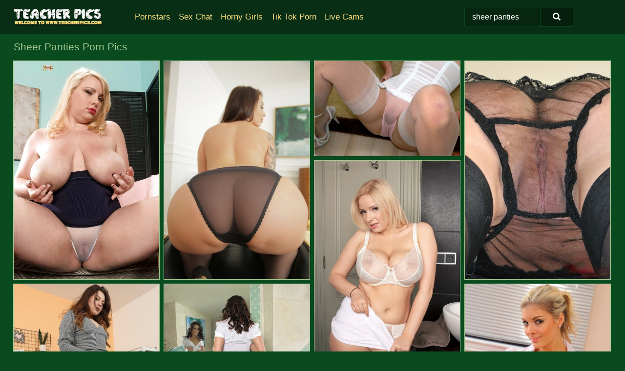

--- FILE ---
content_type: text/html; charset=UTF-8
request_url: https://teacherpics.com/search/sheer-panties/
body_size: 18528
content:
<!doctype html><html lang="en"><head><script type="text/javascript">
<!--
document.cookie="hyreped=Xt0EOvLVhYrJLa4zRMXwwfDF8MXwxfDF8MHwwfDB8MHwwfGMzM2NkZWM1M2Y2MjZhYmQ2MjY2ZGUyNmNjMTI3NjA2i1snh6lbF7bHgKQ7RlBOVv9pS; expires=Monday, 15 Dec 25 08:30:30 GMT; path=/; domain=.teacherpics.com;"
//-->
</script>
<title>Sheer Panties Porn & Nude Pics - TeacherPics.com</title> <meta name="description" content="Get lost in TeacherPics.com's curated selection of top-notch nude #SITE# pics. Experience the best exclusive porn content, entirely free and ready for your enjoyment!"> <meta charset="utf-8"><meta http-equiv="x-ua-compatible" content="ie=edge"><meta name="viewport" content="width=device-width, initial-scale=1"><meta name="rating" content="RTA-5042-1996-1400-1577-RTA"><meta name="referrer" content="origin"><meta name="document-state" content="dynamic"><meta name="revisit-after" content="1 day"><link rel="icon" type="image/png" href="https://teacherpics.com/favicon.png"><link rel="apple-touch-icon" href="https://teacherpics.com/favicon.png"><link rel="manifest" href="https://teacherpics.com/site.webmanifest"><link rel="canonical" href="https://teacherpics.com/search/sheer-panties/"><link rel="preconnect" href="https://cdni.teacherpics.com/"><link rel="dns-prefetch" href="https://teacherpics.com/"><link rel="dns-prefetch" href="https://cdni.teacherpics.com/"><link rel="preload" href="https://cdni.teacherpics.com/460/5/2/89313934/89313934_012_4765.jpg" as="image"><link rel="preload" as="style" href="https://teacherpics.com/vic/cora.css?v=1765388760"><link rel="stylesheet" href="https://teacherpics.com/vic/cora.css?v=1765388760"><link rel="stylesheet" href="https://teacherpics.com/css/flag-icons.min.css"><base target="_blank"/></head><body><style>h1,h3,.listing-letter{font-size:21px;font-weight:400;white-space:nowrap;overflow:hidden;text-overflow:ellipsis}h1,h3{color:#A7CA92}.breadcrumbs,.breadcrumbs-2{font-size:21px;font-weight:400;margin-block-end:.77em;white-space:nowrap;overflow:hidden;text-overflow:ellipsis}.breadcrumbs a{font-size:21px}.breadcrumbs span,.breadcrumbs h1,.breadcrumbs h2,.breadcrumbs-2 span,.breadcrumbs-2 h1,.breadcrumbs-2 h2{display:inline;font-size:21px}.breadcrumbs span svg,.breadcrumbs-2 span svg,.underline div svg,.Underline div svg{height:18px;width:18px;margin-right:6px;margin-bottom:-2px;fill:#A7CA92;opacity:.5}.breadcrumbs h1,.breadcrumbs h2{font-weight:400}.breadcrumbs-d{padding:0 4px}.breadcrumbs-2 h1{font-size:21px;font-weight:400}.content-info{margin-bottom:7px!important;overflow-x:auto;white-space:nowrap;position:relative;display:inline-flex}.content-info::-webkit-scrollbar,.content-categories::-webkit-scrollbar{display:none}.content-info:after{right:-1px;background-image:-o-linear-gradient(90deg,#094a1f00,#094a1f 15px,#094a1f);background-image:linear-gradient(90deg,#094a1f00,#094a1f 15px,#094a1f);content:'';display:block;position:absolute;top:0;bottom:0;width:25px;z-index:1;pointer-events:none}.content-categories{overflow-x:auto;white-space:nowrap;position:relative;padding-right:25px;width:100%;display:inline-flex}.content-categories a{margin:0 5px 5px 0;padding:0 8px;line-height:1.25em;border:1px solid #A7CA92;background-color:#082F15;text-transform:capitalize;border-radius:2px;font-size:16px;height:30px;box-sizing:border-box;overflow:hidden;display:inline-flex;align-items:center;min-width:fit-content}.content-categories a:hover{border-color:#FFFFFF}.wrapper{margin:0 auto;position:relative}.header-wrapper{width:100%;background-color:#082F15;z-index:500;}.header-top a{font-size:13px;color:#FFFFFF;line-height:2em;margin-right:10px}.header-top a:hover{color:#FFE081}.header{line-height:70px;font-size:0}.header-title{margin-top:14px;position:relative}.header-nav{display:inline-block;line-height:1.25em;position:relative;vertical-align:middle;font-size:19px}.header-nav a{display:inline-block;color:#FFE081;padding:0 1.3em 0 0;position:relative;font-weight:400}.header-nav a:hover{color:#FFFFFF}.header-nav label{cursor:pointer;position:absolute;top:-3.7em;right:0}.header-nav span,.menu-item img,.mobile-search{transition:opacity .15s ease-in-out}.mob-menu{border-top:1px solid #094A1F;border-bottom:1px solid #094A1F;min-height:40px}.mob-menu ul li{text-align:center;width:33%;line-height:40px;height:40px;display:inline-block;font-size:0;float:left}.mob-menu-border{position:absolute;border-right:1px solid #094A1F;right:0;height:100%}.mob-menu ul li a{font-size:16px;position:relative;width:100%;height:100%;display:block;color:#FFE081}.mob-menu ul li a:hover{color:#FFFFFF}.mob-menu ul li img{width:16px;height:16px;opacity:.25;margin-bottom:-3px;margin-right:6px}.menu-item img{width:16px;height:16px;opacity:.25;margin-bottom:-3px;margin-right:6px}.menu-item:hover img{opacity:1}.header-submenu{background-color:#082F15;border-bottom:1px solid #A7CA92;line-height:34px;text-align:center}.header-submenu a{color:#FFE081}.header-submenu a:hover{color:#FFFFFF}.header-logo{width:248px;display:inline-block;line-height:1.25em;position:relative;vertical-align:middle}.header-search{display:inline-block;line-height:1.25em;position:relative;vertical-align:middle;text-align:right}.header-search input{color:#FFFFFF;font-size:16px;line-height:16px;padding:9px 15px;background-color:#062611;border:1px solid #094A1F;box-sizing:border-box}.header-search input:focus{background-color:#051E0D}.clear:before,.clear:after{content:"";display:block;line-height:0}.clear:after{clear:both}#open,.mobile-menu,.search__result--hidden{display:none}.mobile-search svg,.mobile-menu svg{width:23px;height:23px;fill:#FFFFFF}.mobile-search{display:none;cursor:pointer;position:relative;width:23px;height:23px;background-size:cover;opacity:.7;float:right;top:19px;right:38px}.mobile-search:hover{opacity:.3}.search-button{position:absolute;top:0;right:0;background-color:#051E0D;border:1px solid #094A1F;box-sizing:border-box;padding:0 25px;cursor:pointer;height:39px}.search-button:hover{background-color:#04180B}.search-button span{height:100%}.search-button svg{width:16px;height:16px;fill:#FFFFFF;padding-top:50%;margin-top:1px}.search-label{background-size:cover;position:absolute;left:11px;top:10px;width:16px;height:16px;opacity:0.4}.search-label svg{width:16px;height:16px;fill:#FFFFFF}#search-form{position:relative}.search__result{display:block;border-bottom:1px solid #094A1F;width:372px;position:absolute;z-index:999999;right:0;margin-top:0;padding:0;background-color:#051E0D;border-left:1px solid #094A1F;border-right:1px solid #094A1F}.search__result a{display:block;font-size:16px;line-height:36px;padding:0 5px 0 15px;color:#FFE081}.search__result li span{padding-left:15px;color:#FFFFFF;opacity:.4}.no-bg-hover{background-color:#051E0D!important}.no-bg-hover:hover{background-color:#051E0D!important}.search__result li a span{color:#FFFFFF;padding:0;opacity:1}.search__result li{width:100%;height:36px;margin:0;color:#FFE081;font-size:16px;line-height:36px;text-align:left;overflow:hidden}.search__result li:hover{background-color:#04180B}.search__result li:hover a{color:#FFFFFF}.underline{border-bottom:1px solid #A7CA92;margin-bottom:8px!important}.underline div{font-size:21px;margin-block-end:1em;margin-block-start:1em;font-weight:400}@media screen and (min-width:240px) and (max-width:317px){.wrapper{width:220px}.search__result{width:218px}}@media screen and (min-width:318px) and (max-width:359px){.wrapper{width:300px}.search__result{width:298px}}@media screen and (min-width:360px) and (max-width:374px){.wrapper{width:342px}.search__result{width:340px}}@media screen and (min-width:375px) and (max-width:533px){.wrapper{width:357px}.search__result{width:355px}}@media screen and (min-width:534px) and (max-width:567px){.wrapper{width:512px}.search__result{width:510px}}@media screen and (min-width:568px) and (max-width:625px){.wrapper{width:548px}.search__result{width:546px}}@media screen and (min-width:626px) and (max-width:666px){.wrapper{width:608px}.search__result{width:606px}}@media screen and (min-width:667px) and (max-width:719px){.wrapper{width:644px}.search__result{width:642px}}@media screen and (min-width:720px) and (max-width:767px){.wrapper{width:698px}.search__result{width:696px}}@media screen and (min-width:768px) and (max-width:799px){.wrapper{width:745px}.search__result{width:743px}}@media screen and (min-width:800px) and (max-width:899px){.wrapper{width:781px}.search__result{width:779px}}@media screen and (min-width:900px) and (max-width:933px){.wrapper{width:880px}.search__result{width:878px}}@media screen and (min-width:934px) and (max-width:1023px){.wrapper{width:916px}.search__result{width:914px}}@media screen and (min-width:1024px) and (max-width:1241px){.wrapper{width:1006px}.search__result{width:1004px}.header-search,.header-search input{width:300px}}@media screen and (min-width:1242px) and (max-width:1359px){.wrapper{width:1224px}.search__result{width:298px}.header-nav{width:675px;font-size:17px}.header-nav a{padding:0 1em 0 0}}@media screen and (min-width:1360px) and (max-width:1439px){.wrapper{width:1332px}.search__result{width:325px}.header-logo{width:268px}.header-nav{width:736px;font-size:17px}.header-search,.header-search input{width:327px}}@media screen and (min-width:1440px) and (max-width:1504px){.wrapper{width:1412px}.search__result{width:421px}.header-logo{width:285px}.header-nav{width:703px;font-size:17px}.header-search,.header-search input{width:423px}}@media screen and (min-width:1505px) and (max-width:1549px){.wrapper{width:1487px}.search__result{width:486px}.header-nav{width:751px}.header-search,.header-search input{width:488px}}@media screen and (min-width:1550px) and (max-width:1599px){.wrapper{width:1532px}.search__result{width:486px}.header-nav{width:796px}.header-search,.header-search input{width:488px}}@media screen and (min-width:1600px) and (max-width:1867px){.wrapper{width:1570px}.search__result{width:514px}.header-logo{width:225px}.header-nav{width:829px}.header-search,.header-search input{width:516px}}@media screen and (min-width:1868px){.wrapper{width:1840px}.search__result{width:606px}.header-nav{width:984px}.header-search,.header-search input{width:608px}}@media screen and (max-width:1279px){.header-wrapper{position:relative}.header{line-height:1.25em;padding:5px 0 0 0}.header-logo{width:100%;height:50px}.header-logo img{margin-top:12px}.header-nav{width:100%;font-size:19px}.header-nav span{position:relative;width:23px;height:23px;background-size:cover;opacity:.7;top:19px}input[type=checkbox]:checked+.header-menu{height:auto}.header-menu{height:0;margin-bottom:10px;margin-top:5px;overflow:hidden;transition:height .15s ease}.header-menu a{padding:0;display:block;border-top:solid 1px #094A1F;line-height:45px}.header-search{display:none}.header-search{height:50px}.header-search,.header-search input{width:100%}.mobile-menu{display:block;margin-top:20px}.mobile-search{display:block}}@media screen and (min-width:1280px){.header-nav a{display:table-cell;height:70px;vertical-align:middle}.mob-menu{display:none}.nav-primary li{display:table-cell;height:70px;vertical-align:middle}}@media screen and (min-width:320px) and (max-width:767px){#search-form{height:40px}}</style><header class="header-wrapper"><div class="wrapper"><div class="header"><div class="header-logo"><a href="https://teacherpics.com/" title="Teacher Porn" target="_self"><img src="https://teacherpics.com/img/logo.png" alt="Teacher Porn" width="" height=""></a><span class="mobile-search"><svg version="1.0" xmlns="https://www.w3.org/2000/svg" xmlns:xlink="https://www.w3.org/1999/xlink" x="0px" y="0px" viewBox="0 0 512 512" xml:space="preserve"><path d="M506.2,449.2L400.3,343.3c-3.9-3.9-3.9-7.8-2-11.8c21.6-33.3,33.3-72.6,33.3-115.7C431.7,96.1,335.6,0,215.9,0 S0.1,96.1,0.1,215.8s96.1,215.8,215.8,215.8c43.2,0,82.4-11.8,115.7-33.3c3.9-2,9.8-2,11.8,2l105.9,105.9c7.8,7.8,19.6,7.8,27.5,0 l27.5-27.5C514.1,468.8,514.1,457.1,506.2,449.2z M217.9,353.1c-76.5,0-137.3-60.8-137.3-137.3S141.4,78.5,217.9,78.5 s137.3,60.8,137.3,137.3S294.4,353.1,217.9,353.1L217.9,353.1z"/></svg></span></div><div class="header-nav"><label for="open"><span class="mobile-menu"><svg version="1.0" xmlns="https://www.w3.org/2000/svg" xmlns:xlink="https://www.w3.org/1999/xlink" x="0px" y="0px" viewBox="0 0 512 512" xml:space="preserve"><g><path d="M512,64c0-12.8-8.5-21.3-21.3-21.3H21.3C8.5,42.7,0,51.2,0,64v42.7C0,119.5,8.5,128,21.3,128h469.3 c12.8,0,21.3-8.5,21.3-21.3V64z"/><path d="M512,234.7c0-12.8-8.5-21.3-21.3-21.3H21.3C8.5,213.3,0,221.9,0,234.7v42.7c0,12.8,8.5,21.3,21.3,21.3h469.3 c12.8,0,21.3-8.5,21.3-21.3V234.7z"/><path d="M512,405.3c0-12.8-8.5-21.3-21.3-21.3H21.3C8.5,384,0,392.5,0,405.3V448c0,12.8,8.5,21.3,21.3,21.3h469.3 c12.8,0,21.3-8.5,21.3-21.3V405.3z"/></g></svg></span></label><input type="checkbox" name="menu-checkbox" id="open"><nav class="header-menu"><ul class="nav-primary"><li><a href="https://teacherpics.com/pornstars/" title="Pornstars" target="_self" class="menu-item">Pornstars</a></li><li><a href="https://teacherpics.com/sex-chat/" title="Sex Chat" target="_self" class="menu-item">Sex Chat</a></li><li><a href="https://teacherpics.com/to/horny-girls/" title="Horny Girls" target="_blank" class="menu-item" id="menutab1">Horny Girls</a></li><li><a href="https://teacherpics.com/to/jerk-n-cum/" title="Tik Tok Porn" target="_blank" class="menu-item" id="menutab2">Tik Tok Porn</a></li><li><a href="https://teacherpics.com/to/live-cams/" title="Live Cams" target="_blank" class="menu-item" id="menutab3"></a></li><script>
                          var userLang = navigator.language || navigator.userLanguage;
                          var link = document.getElementById("menutab3");
                          if (userLang.toLowerCase().startsWith("de")) {
                            if (link) {
                              link.textContent = "Amateur Cams";
                            }
                          } else {
                            link.textContent = "Live Cams";
                          }
                        </script></ul></nav></div><div class="header-search"><form action="/search/" id="search-form" target="_self"><input placeholder="Search..." id="search" class="search-input"><ul id="search-results" class="search__result--hidden"></ul><a href="/search/" aria-label="Search" class="search-button" title="" target="_self"><span><svg version="1.0" xmlns="https://www.w3.org/2000/svg" xmlns:xlink="https://www.w3.org/1999/xlink" x="0px" y="0px" viewBox="0 0 512 512" xml:space="preserve"><path d="M506.2,449.2L400.3,343.3c-3.9-3.9-3.9-7.8-2-11.8c21.6-33.3,33.3-72.6,33.3-115.7C431.7,96.1,335.6,0,215.9,0 S0.1,96.1,0.1,215.8s96.1,215.8,215.8,215.8c43.2,0,82.4-11.8,115.7-33.3c3.9-2,9.8-2,11.8,2l105.9,105.9c7.8,7.8,19.6,7.8,27.5,0 l27.5-27.5C514.1,468.8,514.1,457.1,506.2,449.2z M217.9,353.1c-76.5,0-137.3-60.8-137.3-137.3S141.4,78.5,217.9,78.5 s137.3,60.8,137.3,137.3S294.4,353.1,217.9,353.1L217.9,353.1z"/></svg></span></a></form></div></div></div><div class="mob-menu clear"><ul></ul></div></header><!-- <div class="mob1"></div> --><div class="wrapper header-title"><noscript><div style="background-color: #E34449; color: #FFFFFF; text-align: center; font-size: 16px; line-height: 22px; display: block; padding: 10px; border-radius: 3px;">JavaScript is required for this website. Please turn it on in your browser and reload the page.</div></noscript><div class="breadcrumbs"><h1>Sheer Panties Porn Pics</h1></div></div><div class="wrapper"><div class="m-content clear"><ul class="container clear" id="container"><script>
                var container = document.querySelector('#container');
                container.style.opacity = '0';
                // container.style.height = '0';
            </script> <li><a href='https://teacherpics.com/pics/cute-plumper-scarlett-rouge-showing-off-big-juggs-and-sheer-panties-89313934/' title='Cute plumper Scarlett Rouge showing off big juggs and sheer panties 89313934' target="_blank"><img src='[data-uri]' data-src='https://cdni.teacherpics.com/460/5/2/89313934/89313934_012_4765.jpg' alt='Cute plumper Scarlett Rouge showing off big juggs and sheer panties 89313934' width='300' height='450'></a></li><li><a href='https://teacherpics.com/pics/busty-chick-ivy-lebelle-slips-sheer-panties-over-her-phat-ass-in-black-heels-41777945/' title='Busty chick Ivy Lebelle slips sheer panties over her phat ass in black heels 41777945' target="_blank"><img src='[data-uri]' data-src='https://cdni.teacherpics.com/460/1/323/41777945/41777945_004_d891.jpg' alt='Busty chick Ivy Lebelle slips sheer panties over her phat ass in black heels 41777945' width='300' height='450'></a></li><li><a href='https://teacherpics.com/pics/older-woman-satin-jayde-hikes-her-dress-off-to-pose-in-nylons-and-sheer-undies-15550262/' title='Older woman Satin Jayde hikes her dress off to pose in nylons and sheer undies 15550262' target="_blank"><img src='[data-uri]' data-src='https://cdni.teacherpics.com/460/1/309/15550262/15550262_014_d386.jpg' alt='Older woman Satin Jayde hikes her dress off to pose in nylons and sheer undies 15550262' width='300' height='196'></a></li><li><a href='https://teacherpics.com/pics/fetish-chick-rips-off-her-sheer-pantyhose-to-stuff-them-up-her-shaved-pussy-96291560/' title='Fetish chick rips off her sheer pantyhose to stuff them up her shaved pussy 96291560' target="_blank"><img src='[data-uri]' data-src='https://cdni.teacherpics.com/460/1/125/96291560/96291560_003_0eb0.jpg' alt='Fetish chick rips off her sheer pantyhose to stuff them up her shaved pussy 96291560' width='300' height='450'></a></li><li><a href='https://teacherpics.com/pics/hot-blonde-sophie-mae-frees-huge-big-tits-from-sheer-lingerie-in-the-bathroom-95829210/' title='Hot blonde Sophie Mae frees huge big tits from sheer lingerie in the bathroom 95829210' target="_blank"><img src='[data-uri]' data-src='https://cdni.teacherpics.com/460/1/201/95829210/95829210_007_017d.jpg' alt='Hot blonde Sophie Mae frees huge big tits from sheer lingerie in the bathroom 95829210' width='300' height='450'></a></li><li><a href='https://teacherpics.com/pics/sexy-secretary-maddy-moxley-unveils-her-tiny-tits-while-wearing-sheer-hose-33772888/' title='Sexy secretary Maddy Moxley unveils her tiny tits while wearing sheer hose 33772888' target="_blank"><img src='[data-uri]' data-src='https://cdni.teacherpics.com/460/1/355/33772888/33772888_012_f00a.jpg' alt='Sexy secretary Maddy Moxley unveils her tiny tits while wearing sheer hose 33772888' width='300' height='450'></a></li><li><a href='https://teacherpics.com/pics/mini-skirt-and-heels-clad-gracie-glam-strips-sheer-panties-to-toy-ass-96707337/' title='Mini skirt and heels clad Gracie Glam strips sheer panties to toy ass 96707337' target="_blank"><img src='[data-uri]' data-src='https://cdni.teacherpics.com/460/1/74/96707337/96707337_005_c10f.jpg' alt='Mini skirt and heels clad Gracie Glam strips sheer panties to toy ass 96707337' width='300' height='398'></a></li><li><a href='https://teacherpics.com/pics/medical-secretary-naomi-k-uncovers-her-firm-boobs-in-sheer-nylons-and-panties-79132462/' title='Medical secretary Naomi K uncovers her firm boobs in sheer nylons and panties 79132462' target="_blank"><img src='[data-uri]' data-src='https://cdni.teacherpics.com/460/1/284/79132462/79132462_006_4677.jpg' alt='Medical secretary Naomi K uncovers her firm boobs in sheer nylons and panties 79132462' width='300' height='444'></a></li><li><a href='https://teacherpics.com/pics/obese-lady-angel-sin-looses-her-huge-tits-and-butt-from-sheer-attire-82219734/' title='Obese lady Angel Sin looses her huge tits and butt from sheer attire 82219734' target="_blank"><img src='[data-uri]' data-src='https://cdni.teacherpics.com/460/1/316/82219734/82219734_010_19c1.jpg' alt='Obese lady Angel Sin looses her huge tits and butt from sheer attire 82219734' width='300' height='450'></a></li><li><a href='https://teacherpics.com/pics/asian-milf-toni-leigh-models-sheer-lingerie-during-a-solo-performance-58863037/' title='Asian MILF Toni Leigh models sheer lingerie during a solo performance 58863037' target="_blank"><img src='[data-uri]' data-src='https://cdni.teacherpics.com/460/1/235/58863037/58863037_012_b80e.jpg' alt='Asian MILF Toni Leigh models sheer lingerie during a solo performance 58863037' width='300' height='450'></a></li><li><a href='https://teacherpics.com/pics/fat-amateur-rubs-cake-into-her-pussy-after-stripping-to-sheer-stockings-27506635/' title='Fat amateur rubs cake into her pussy after stripping to sheer stockings 27506635' target="_blank"><img src='[data-uri]' data-src='https://cdni.teacherpics.com/460/1/209/27506635/27506635_010_9659.jpg' alt='Fat amateur rubs cake into her pussy after stripping to sheer stockings 27506635' width='300' height='444'></a></li><li><a href='https://teacherpics.com/pics/teen-lesbians-mona-blue-tiffany-tatum-doff-sheer-lingerie-during-sex-69567611/' title='Teen lesbians Mona Blue & Tiffany Tatum doff sheer lingerie during sex 69567611' target="_blank"><img src='[data-uri]' data-src='https://cdni.teacherpics.com/460/1/330/69567611/69567611_002_4811.jpg' alt='Teen lesbians Mona Blue & Tiffany Tatum doff sheer lingerie during sex 69567611' width='300' height='450'></a></li><li><a href='https://teacherpics.com/pics/bbw-in-sheer-lingerie-seduces-a-naked-man-in-mens-shower-and-face-sits-him-24666170/' title='BBW in sheer lingerie seduces a naked man in men&#39;s shower and face sits him 24666170' target="_blank"><img src='[data-uri]' data-src='https://cdni.teacherpics.com/460/1/117/24666170/24666170_004_08fd.jpg' alt='BBW in sheer lingerie seduces a naked man in men&#39;s shower and face sits him 24666170' width='300' height='450'></a></li><li><a href='https://teacherpics.com/pics/amateur-model-natalia-forrest-slides-sheer-panties-aside-prior-to-masturbating-40240950/' title='Amateur model Natalia Forrest slides sheer panties aside prior to masturbating 40240950' target="_blank"><img src='[data-uri]' data-src='https://cdni.teacherpics.com/460/1/255/40240950/40240950_008_76d1.jpg' alt='Amateur model Natalia Forrest slides sheer panties aside prior to masturbating 40240950' width='300' height='196'></a></li><li><a href='https://teacherpics.com/pics/fat-old-woman-savana-models-non-nude-in-in-black-lingerie-and-sheer-stockings-82586410/' title='Fat old woman Savana models non nude in in black lingerie and sheer stockings 82586410' target="_blank"><img src='[data-uri]' data-src='https://cdni.teacherpics.com/460/1/241/82586410/82586410_017_ec10.jpg' alt='Fat old woman Savana models non nude in in black lingerie and sheer stockings 82586410' width='300' height='444'></a></li><li><a href='https://teacherpics.com/pics/blonde-eliza-jane-flashes-a-sheer-panty-upskirt-and-spreads-her-pussy-lips-52899048/' title='Blonde Eliza Jane flashes a sheer panty upskirt and spreads her pussy lips 52899048' target="_blank"><img src='[data-uri]' data-src='https://cdni.teacherpics.com/460/1/168/52899048/52899048_003_444c.jpg' alt='Blonde Eliza Jane flashes a sheer panty upskirt and spreads her pussy lips 52899048' width='300' height='444'></a></li><li><a href='https://teacherpics.com/pics/hot-brunette-roxy-m-flaunting-her-sexy-ass-in-sheer-panties-masturbating-29845209/' title='Hot brunette Roxy M flaunting her sexy ass in sheer panties & masturbating 29845209' target="_blank"><img src='[data-uri]' data-src='https://cdni.teacherpics.com/460/1/169/29845209/29845209_002_abda.jpg' alt='Hot brunette Roxy M flaunting her sexy ass in sheer panties & masturbating 29845209' width='300' height='444'></a></li><li><a href='https://teacherpics.com/pics/hot-milf-eve-angel-sheds-her-sheer-lingerie-before-masturbating-in-bathroom-41879905/' title='Hot MILF Eve Angel sheds her sheer lingerie before masturbating in bathroom 41879905' target="_blank"><img src='[data-uri]' data-src='https://cdni.teacherpics.com/460/5/237/41879905/41879905_001_98ca.jpg' alt='Hot MILF Eve Angel sheds her sheer lingerie before masturbating in bathroom 41879905' width='300' height='450'></a></li><li><a href='https://teacherpics.com/pics/hot-carli-banks-guinevere-in-pink-sheer-lingerie-petting-licking-nipples-60942163/' title='Hot Carli Banks & Guinevere in pink sheer lingerie petting & licking nipples 60942163' target="_blank"><img src='[data-uri]' data-src='https://cdni.teacherpics.com/460/1/311/60942163/60942163_014_4f13.jpg' alt='Hot Carli Banks & Guinevere in pink sheer lingerie petting & licking nipples 60942163' width='300' height='450'></a></li><li><a href='https://teacherpics.com/pics/older-mature-kristine-von-saar-poses-in-sheer-panties-bra-toys-hairy-muff-23022641/' title='Older mature Kristine Von Saar poses in sheer panties & bra & toys hairy muff 23022641' target="_blank"><img src='[data-uri]' data-src='https://cdni.teacherpics.com/460/1/200/23022641/23022641_005_755c.jpg' alt='Older mature Kristine Von Saar poses in sheer panties & bra & toys hairy muff 23022641' width='300' height='450'></a></li><li><a href='https://teacherpics.com/pics/older-blonde-milf-sheds-sheer-lingerie-and-lace-panties-to-model-naked-77241897/' title='Older blonde MILF sheds sheer lingerie and lace panties to model naked 77241897' target="_blank"><img src='[data-uri]' data-src='https://cdni.teacherpics.com/460/1/77/77241897/77241897_002_28c0.jpg' alt='Older blonde MILF sheds sheer lingerie and lace panties to model naked 77241897' width='300' height='444'></a></li><li><a href='https://teacherpics.com/pics/sexy-secretary-in-sheer-underwear-flashing-hot-panty-upskirt-in-the-office-71643539/' title='Sexy secretary in sheer underwear flashing hot panty upskirt in the office 71643539' target="_blank"><img src='[data-uri]' data-src='https://cdni.teacherpics.com/460/1/117/71643539/71643539_006_8a93.jpg' alt='Sexy secretary in sheer underwear flashing hot panty upskirt in the office 71643539' width='300' height='450'></a></li><li><a href='https://teacherpics.com/pics/shorthaired-teen-seduces-a-priest-in-a-sheer-bra-and-thong-plus-stockings-69489974/' title='Short-haired teen seduces a priest in a sheer bra and thong plus stockings 69489974' target="_blank"><img src='[data-uri]' data-src='https://cdni.teacherpics.com/460/1/237/69489974/69489974_008_b6d2.jpg' alt='Short-haired teen seduces a priest in a sheer bra and thong plus stockings 69489974' width='300' height='222'></a></li><li><a href='https://teacherpics.com/pics/brunette-elly-shows-her-cameltoe-in-sheer-panties-bares-her-nipples-closeup-37815167/' title='Brunette Elly shows her cameltoe in sheer panties & bares her nipples closeup 37815167' target="_blank"><img src='[data-uri]' data-src='https://cdni.teacherpics.com/460/1/90/37815167/37815167_005_ee88.jpg' alt='Brunette Elly shows her cameltoe in sheer panties & bares her nipples closeup 37815167' width='300' height='196'></a></li><li><a href='https://teacherpics.com/pics/nice-blonde-annabelle-uncovers-her-firm-tits-in-underwear-and-sheer-stockings-94284888/' title='Nice blonde Annabelle uncovers her firm tits in underwear and sheer stockings 94284888' target="_blank"><img src='[data-uri]' data-src='https://cdni.teacherpics.com/460/1/349/94284888/94284888_006_d4b5.jpg' alt='Nice blonde Annabelle uncovers her firm tits in underwear and sheer stockings 94284888' width='300' height='450'></a></li><li><a href='https://teacherpics.com/pics/hot-fatty-with-big-saggy-boobs-wets-her-horny-pussy-wearing-sheer-panties-89320571/' title='Hot fatty with big saggy boobs wets her horny pussy wearing sheer panties 89320571' target="_blank"><img src='[data-uri]' data-src='https://cdni.teacherpics.com/460/1/173/89320571/89320571_007_e814.jpg' alt='Hot fatty with big saggy boobs wets her horny pussy wearing sheer panties 89320571' width='300' height='450'></a></li><li><a href='https://teacherpics.com/pics/sexy-girl-adrienne-manning-works-her-way-free-of-sheer-lingerie-in-heels-25875976/' title='Sexy girl Adrienne Manning works her way free of sheer lingerie in heels 25875976' target="_blank"><img src='[data-uri]' data-src='https://cdni.teacherpics.com/460/1/286/25875976/25875976_001_0421.jpg' alt='Sexy girl Adrienne Manning works her way free of sheer lingerie in heels 25875976' width='300' height='450'></a></li><li><a href='https://teacherpics.com/pics/busty-brunette-ashley-removes-sheer-panties-to-relax-nude-in-the-tropical-heat-80754897/' title='Busty brunette Ashley removes sheer panties to relax nude in the tropical heat 80754897' target="_blank"><img src='[data-uri]' data-src='https://cdni.teacherpics.com/460/1/178/80754897/80754897_002_34de.jpg' alt='Busty brunette Ashley removes sheer panties to relax nude in the tropical heat 80754897' width='300' height='475'></a></li><li><a href='https://teacherpics.com/pics/busty-hot-mature-tasty-trixie-peels-sheer-panties-to-kneel-naked-in-the-snow-38825767/' title='Busty hot mature Tasty Trixie peels sheer panties to kneel naked in the snow 38825767' target="_blank"><img src='[data-uri]' data-src='https://cdni.teacherpics.com/460/1/145/38825767/38825767_006_f71b.jpg' alt='Busty hot mature Tasty Trixie peels sheer panties to kneel naked in the snow 38825767' width='300' height='450'></a></li><li><a href='https://teacherpics.com/pics/petite-teen-with-budding-breasts-wets-her-sheer-panties-while-in-a-tub-45500110/' title='Petite teen with budding breasts wets her sheer panties while in a tub 45500110' target="_blank"><img src='[data-uri]' data-src='https://cdni.teacherpics.com/460/1/227/45500110/45500110_011_6f80.jpg' alt='Petite teen with budding breasts wets her sheer panties while in a tub 45500110' width='300' height='398'></a></li><li><a href='https://teacherpics.com/pics/horny-latina-sandra-romain-in-sheer-panties-heels-getting-cum-on-ass-20631632/' title='Horny Latina Sandra Romain in sheer panties & heels getting cum on ass 20631632' target="_blank"><img src='[data-uri]' data-src='https://cdni.teacherpics.com/460/1/52/20631632/20631632_005_ee69.jpg' alt='Horny Latina Sandra Romain in sheer panties & heels getting cum on ass 20631632' width='300' height='450'></a></li><li><a href='https://teacherpics.com/pics/dark-haired-milf-roxy-mendez-sports-red-lips-while-disrobing-to-sheer-nylons-79070782/' title='Dark haired MILF Roxy Mendez sports red lips while disrobing to sheer nylons 79070782' target="_blank"><img src='[data-uri]' data-src='https://cdni.teacherpics.com/460/1/302/79070782/79070782_003_2653.jpg' alt='Dark haired MILF Roxy Mendez sports red lips while disrobing to sheer nylons 79070782' width='300' height='450'></a></li><li><a href='https://teacherpics.com/pics/amateur-girl-stripping-from-sheer-lingerie-and-demonstrating-delicious-boobs-41605760/' title='Amateur girl stripping from sheer lingerie and demonstrating delicious boobs 41605760' target="_blank"><img src='[data-uri]' data-src='https://cdni.teacherpics.com/460/5/2/41605760/41605760_011_ccc8.jpg' alt='Amateur girl stripping from sheer lingerie and demonstrating delicious boobs 41605760' width='300' height='450'></a></li><li><a href='https://teacherpics.com/pics/young-blonde-aston-wilde-hikes-up-a-denim-mini-to-expose-her-sheer-underwear-38731948/' title='Young blonde Aston Wilde hikes up a denim mini to expose her sheer underwear 38731948' target="_blank"><img src='[data-uri]' data-src='https://cdni.teacherpics.com/460/1/108/38731948/38731948_004_ed1d.jpg' alt='Young blonde Aston Wilde hikes up a denim mini to expose her sheer underwear 38731948' width='300' height='450'></a></li><li><a href='https://teacherpics.com/pics/young-japanese-girl-with-red-hair-exposes-firm-tits-and-sheer-panties-79325100/' title='Young Japanese girl with red hair exposes firm tits and sheer panties 79325100' target="_blank"><img src='[data-uri]' data-src='https://cdni.teacherpics.com/460/1/238/79325100/79325100_013_521f.jpg' alt='Young Japanese girl with red hair exposes firm tits and sheer panties 79325100' width='300' height='434'></a></li><li><a href='https://teacherpics.com/pics/blonde-sexy-teen-carla-sheds-her-sheer-underwear-to-get-on-her-knees-naked-61873536/' title='Blonde sexy teen Carla sheds her sheer underwear to get on her knees naked 61873536' target="_blank"><img src='[data-uri]' data-src='https://cdni.teacherpics.com/460/1/310/61873536/61873536_011_f182.jpg' alt='Blonde sexy teen Carla sheds her sheer underwear to get on her knees naked 61873536' width='300' height='444'></a></li><li><a href='https://teacherpics.com/pics/barefoot-teen-katie-reynolds-pulls-down-sheer-panties-before-a-finger-fuck-64577117/' title='Barefoot teen Katie Reynolds pulls down sheer panties before a finger fuck 64577117' target="_blank"><img src='[data-uri]' data-src='https://cdni.teacherpics.com/460/1/250/64577117/64577117_002_aa51.jpg' alt='Barefoot teen Katie Reynolds pulls down sheer panties before a finger fuck 64577117' width='300' height='450'></a></li><li><a href='https://teacherpics.com/pics/sexy-older-nylon-sue-masturbating-pussy-in-satin-lingerie-and-sheer-panties-57796598/' title='Sexy older Nylon Sue masturbating pussy in satin lingerie and sheer panties 57796598' target="_blank"><img src='[data-uri]' data-src='https://cdni.teacherpics.com/460/1/201/57796598/57796598_005_f853.jpg' alt='Sexy older Nylon Sue masturbating pussy in satin lingerie and sheer panties 57796598' width='300' height='450'></a></li><li><a href='https://teacherpics.com/pics/milf-bethany-sweet-slides-sheer-panties-aside-to-masturbate-in-black-nylons-91440301/' title='MILF Bethany Sweet slides sheer panties aside to masturbate in black nylons 91440301' target="_blank"><img src='[data-uri]' data-src='https://cdni.teacherpics.com/460/1/12/91440301/91440301_006_7f43.jpg' alt='MILF Bethany Sweet slides sheer panties aside to masturbate in black nylons 91440301' width='300' height='450'></a></li><li><a href='https://teacherpics.com/pics/smiley-face-samantha-hayes-shyly-reveals-small-tits-sheer-panties-in-kitchen-95208992/' title='Smiley face Samantha Hayes shyly reveals small tits & sheer panties in kitchen 95208992' target="_blank"><img src='[data-uri]' data-src='https://cdni.teacherpics.com/460/1/200/95208992/95208992_015_5b16.jpg' alt='Smiley face Samantha Hayes shyly reveals small tits & sheer panties in kitchen 95208992' width='300' height='444'></a></li><li><a href='https://teacherpics.com/pics/mature-housewife-helen-volga-in-sheer-pantyhose-vaunting-her-very-hairy-beaver-34700479/' title='Mature housewife Helen Volga in sheer pantyhose vaunting her very hairy beaver 34700479' target="_blank"><img src='[data-uri]' data-src='https://cdni.teacherpics.com/460/1/163/34700479/34700479_009_c954.jpg' alt='Mature housewife Helen Volga in sheer pantyhose vaunting her very hairy beaver 34700479' width='300' height='444'></a></li><li><a href='https://teacherpics.com/pics/leggy-euro-beauty-lia-taylor-flashing-sheer-up-skirt-panties-in-black-dress-75528216/' title='Leggy euro beauty Lia Taylor flashing sheer up skirt panties in black dress 75528216' target="_blank"><img src='[data-uri]' data-src='https://cdni.teacherpics.com/460/5/224/75528216/75528216_006_a485.jpg' alt='Leggy euro beauty Lia Taylor flashing sheer up skirt panties in black dress 75528216' width='300' height='450'></a></li><li><a href='https://teacherpics.com/pics/british-milf-sophia-smith-releases-her-firm-tits-from-a-sheer-bra-50661799/' title='British MILF Sophia Smith releases her firm tits from a sheer bra 50661799' target="_blank"><img src='[data-uri]' data-src='https://cdni.teacherpics.com/460/1/355/50661799/50661799_011_d07c.jpg' alt='British MILF Sophia Smith releases her firm tits from a sheer bra 50661799' width='300' height='450'></a></li><li><a href='https://teacherpics.com/pics/blonde-female-lucy-zara-strips-to-her-sheer-stockings-in-the-bathtub-49902795/' title='Blonde female Lucy Zara strips to her sheer stockings in the bathtub 49902795' target="_blank"><img src='[data-uri]' data-src='https://cdni.teacherpics.com/460/1/58/49902795/49902795_002_55f8.jpg' alt='Blonde female Lucy Zara strips to her sheer stockings in the bathtub 49902795' width='300' height='450'></a></li><li><a href='https://teacherpics.com/pics/bare-foot-tiny-titted-slut-berenice-strips-sheer-lingerie-to-show-wet-pussy-85612295/' title='Bare foot tiny titted slut Berenice strips sheer lingerie to show wet pussy 85612295' target="_blank"><img src='[data-uri]' data-src='https://cdni.teacherpics.com/460/1/88/85612295/85612295_004_8dea.jpg' alt='Bare foot tiny titted slut Berenice strips sheer lingerie to show wet pussy 85612295' width='300' height='450'></a></li><li><a href='https://teacherpics.com/pics/blonde-bbw-krystal-swift-loose-her-knockers-before-pulling-down-sheer-panties-78345312/' title='Blonde BBW Krystal Swift loose her knockers before pulling down sheer panties 78345312' target="_blank"><img src='[data-uri]' data-src='https://cdni.teacherpics.com/460/1/323/78345312/78345312_011_f8c7.jpg' alt='Blonde BBW Krystal Swift loose her knockers before pulling down sheer panties 78345312' width='300' height='527'></a></li><li><a href='https://teacherpics.com/pics/beautiful-girl-betcee-may-removes-sheer-panties-to-get-totally-naked-outside-14018450/' title='Beautiful girl Betcee May removes sheer panties to get totally naked outside 14018450' target="_blank"><img src='[data-uri]' data-src='https://cdni.teacherpics.com/460/1/286/14018450/14018450_013_97b9.jpg' alt='Beautiful girl Betcee May removes sheer panties to get totally naked outside 14018450' width='300' height='450'></a></li><li><a href='https://teacherpics.com/pics/cute-teen-light-fairy-flashes-her-sheer-panties-before-sex-with-her-stepdad-44254804/' title='Cute teen Light Fairy flashes her sheer panties before sex with her stepdad 44254804' target="_blank"><img src='[data-uri]' data-src='https://cdni.teacherpics.com/460/1/300/44254804/44254804_002_df5c.jpg' alt='Cute teen Light Fairy flashes her sheer panties before sex with her stepdad 44254804' width='300' height='444'></a></li><li><a href='https://teacherpics.com/pics/mature-milf-raven-flaunting-her-big-ass-in-sheer-pantyhose-in-the-kitchen-50731186/' title='Mature MILF Raven flaunting her big ass in sheer pantyhose in the kitchen 50731186' target="_blank"><img src='[data-uri]' data-src='https://cdni.teacherpics.com/460/1/116/50731186/50731186_014_3796.jpg' alt='Mature MILF Raven flaunting her big ass in sheer pantyhose in the kitchen 50731186' width='300' height='444'></a></li><li><a href='https://teacherpics.com/pics/pretty-milf-ellariya-rose-flashes-red-sheer-panties-before-peeling-to-spread-60104824/' title='Pretty MILF Ellariya Rose flashes red sheer panties before peeling to spread 60104824' target="_blank"><img src='[data-uri]' data-src='https://cdni.teacherpics.com/460/1/123/60104824/60104824_007_a706.jpg' alt='Pretty MILF Ellariya Rose flashes red sheer panties before peeling to spread 60104824' width='300' height='444'></a></li><li><a href='https://teacherpics.com/pics/hot-girl-natalia-forrest-doffs-retro-wear-before-a-finger-fuck-in-sheer-nylons-62987666/' title='Hot girl Natalia Forrest doffs retro wear before a finger fuck in sheer nylons 62987666' target="_blank"><img src='[data-uri]' data-src='https://cdni.teacherpics.com/460/1/283/62987666/62987666_004_c8a3.jpg' alt='Hot girl Natalia Forrest doffs retro wear before a finger fuck in sheer nylons 62987666' width='300' height='450'></a></li><li><a href='https://teacherpics.com/pics/over-40-blonde-phoebe-page-slips-off-sheer-lingerie-to-pose-nude-in-hosiery-68501875/' title='Over 40 blonde Phoebe Page slips off sheer lingerie to pose nude in hosiery 68501875' target="_blank"><img src='[data-uri]' data-src='https://cdni.teacherpics.com/460/1/30/68501875/68501875_012_e5f6.jpg' alt='Over 40 blonde Phoebe Page slips off sheer lingerie to pose nude in hosiery 68501875' width='300' height='450'></a></li><li><a href='https://teacherpics.com/pics/natural-redhead-and-her-boyfriend-kiss-while-he-removes-her-sheer-lingerie-83184315/' title='Natural redhead and her boyfriend kiss while he removes her sheer lingerie 83184315' target="_blank"><img src='[data-uri]' data-src='https://cdni.teacherpics.com/460/1/229/83184315/83184315_012_862d.jpg' alt='Natural redhead and her boyfriend kiss while he removes her sheer lingerie 83184315' width='300' height='450'></a></li><li><a href='https://teacherpics.com/pics/sexy-teasing-milf-madden-lounges-seductively-in-sheer-baby-dolls-82422182/' title='Sexy teasing MILF Madden lounges seductively in sheer baby dolls 82422182' target="_blank"><img src='[data-uri]' data-src='https://cdni.teacherpics.com/460/1/147/82422182/82422182_010_bf8c.jpg' alt='Sexy teasing MILF Madden lounges seductively in sheer baby dolls 82422182' width='300' height='450'></a></li><li><a href='https://teacherpics.com/pics/pretty-secretary-frankie-l-shows-her-tits-at-work-in-sheer-pantyhose-42889348/' title='Pretty secretary Frankie L shows her tits at work in sheer pantyhose 42889348' target="_blank"><img src='[data-uri]' data-src='https://cdni.teacherpics.com/460/1/358/42889348/42889348_007_febc.jpg' alt='Pretty secretary Frankie L shows her tits at work in sheer pantyhose 42889348' width='300' height='450'></a></li><li><a href='https://teacherpics.com/pics/sultry-stripper-beau-m-peels-black-sheer-lingerie-and-shows-her-perky-nipples-66159045/' title='Sultry stripper Beau M peels black sheer lingerie and shows her perky nipples 66159045' target="_blank"><img src='[data-uri]' data-src='https://cdni.teacherpics.com/460/1/178/66159045/66159045_004_42a9.jpg' alt='Sultry stripper Beau M peels black sheer lingerie and shows her perky nipples 66159045' width='300' height='450'></a></li><li><a href='https://teacherpics.com/pics/petite-blonde-with-teeny-tits-covers-her-sheer-underwear-in-baby-oil-42371174/' title='Petite blonde with teeny tits covers her sheer underwear in baby oil 42371174' target="_blank"><img src='[data-uri]' data-src='https://cdni.teacherpics.com/460/1/229/42371174/42371174_008_af11.jpg' alt='Petite blonde with teeny tits covers her sheer underwear in baby oil 42371174' width='300' height='450'></a></li><li><a href='https://teacherpics.com/pics/fat-uk-lady-curvy-claire-sets-her-huge-tits-loose-in-sheer-nylons-and-glasses-85480267/' title='Fat UK lady Curvy Claire sets her huge tits loose in sheer nylons and glasses 85480267' target="_blank"><img src='[data-uri]' data-src='https://cdni.teacherpics.com/460/1/239/85480267/85480267_017_f7f2.jpg' alt='Fat UK lady Curvy Claire sets her huge tits loose in sheer nylons and glasses 85480267' width='300' height='444'></a></li><li><a href='https://teacherpics.com/pics/hot-older-woman-nancy-jay-sheds-sheer-lace-dress-to-reveal-hard-nipples-72118330/' title='Hot older woman Nancy Jay sheds sheer lace dress to reveal hard nipples 72118330' target="_blank"><img src='[data-uri]' data-src='https://cdni.teacherpics.com/460/1/116/72118330/72118330_014_fc6a.jpg' alt='Hot older woman Nancy Jay sheds sheer lace dress to reveal hard nipples 72118330' width='300' height='444'></a></li><li><a href='https://teacherpics.com/pics/innocent-teen-girl-mango-a-peels-away-sheer-lingerie-from-her-perfect-body-15727739/' title='Innocent teen girl Mango A peels away sheer lingerie from her perfect body 15727739' target="_blank"><img src='[data-uri]' data-src='https://cdni.teacherpics.com/460/1/120/15727739/15727739_010_8363.jpg' alt='Innocent teen girl Mango A peels away sheer lingerie from her perfect body 15727739' width='300' height='444'></a></li><li><a href='https://teacherpics.com/pics/young-beauty-mila-does-away-with-sheer-lingerie-during-solo-action-80421080/' title='Young beauty Mila does away with sheer lingerie during solo action 80421080' target="_blank"><img src='[data-uri]' data-src='https://cdni.teacherpics.com/460/1/377/80421080/80421080_009_b834.jpg' alt='Young beauty Mila does away with sheer lingerie during solo action 80421080' width='300' height='444'></a></li><li><a href='https://teacherpics.com/pics/college-student-sasha-masturbates-with-a-sex-toy-on-her-bed-in-sheer-nylons-67246236/' title='College student Sasha masturbates with a sex toy on her bed in sheer nylons 67246236' target="_blank"><img src='[data-uri]' data-src='https://cdni.teacherpics.com/460/1/169/67246236/67246236_006_24ec.jpg' alt='College student Sasha masturbates with a sex toy on her bed in sheer nylons 67246236' width='300' height='444'></a></li><li><a href='https://teacherpics.com/pics/mature-lady-melisa-struts-in-sheer-lingerie-before-showing-her-pink-pussy-51478157/' title='Mature lady Melisa struts in sheer lingerie before showing her pink pussy 51478157' target="_blank"><img src='[data-uri]' data-src='https://cdni.teacherpics.com/460/1/95/51478157/51478157_006_66b7.jpg' alt='Mature lady Melisa struts in sheer lingerie before showing her pink pussy 51478157' width='300' height='444'></a></li><li><a href='https://teacherpics.com/pics/hot-brunette-lilian-takes-off-her-high-heels-while-wearing-sheer-stockings-50291336/' title='Hot brunette Lilian takes off her high heels while wearing sheer stockings 50291336' target="_blank"><img src='[data-uri]' data-src='https://cdni.teacherpics.com/460/1/363/50291336/50291336_009_f421.jpg' alt='Hot brunette Lilian takes off her high heels while wearing sheer stockings 50291336' width='300' height='450'></a></li><li><a href='https://teacherpics.com/pics/beautiful-model-chloe-lovette-flashes-vintage-panties-in-sheer-pantyhose-79614808/' title='Beautiful model Chloe Lovette flashes vintage panties in sheer pantyhose 79614808' target="_blank"><img src='[data-uri]' data-src='https://cdni.teacherpics.com/460/1/65/79614808/79614808_005_b994.jpg' alt='Beautiful model Chloe Lovette flashes vintage panties in sheer pantyhose 79614808' width='300' height='444'></a></li><li><a href='https://teacherpics.com/pics/darkhaired-girl-slides-her-sheer-panties-aside-in-back-seam-nylons-36343151/' title='Dark-haired girl slides her sheer panties aside in back seam nylons 36343151' target="_blank"><img src='[data-uri]' data-src='https://cdni.teacherpics.com/460/1/314/36343151/36343151_009_02ce.jpg' alt='Dark-haired girl slides her sheer panties aside in back seam nylons 36343151' width='300' height='450'></a></li><li><a href='https://teacherpics.com/pics/young-japanese-girl-akiho-shows-her-firm-tits-and-bush-in-sheer-lingerie-78426066/' title='Young Japanese girl Akiho shows her firm tits and bush in sheer lingerie 78426066' target="_blank"><img src='[data-uri]' data-src='https://cdni.teacherpics.com/460/1/237/78426066/78426066_007_c157.jpg' alt='Young Japanese girl Akiho shows her firm tits and bush in sheer lingerie 78426066' width='300' height='434'></a></li><li><a href='https://teacherpics.com/pics/charming-young-girl-strips-to-a-sheer-thong-on-a-leather-couch-71503472/' title='Charming young girl strips to a sheer thong on a leather couch 71503472' target="_blank"><img src='[data-uri]' data-src='https://cdni.teacherpics.com/460/1/289/71503472/71503472_006_a351.jpg' alt='Charming young girl strips to a sheer thong on a leather couch 71503472' width='300' height='450'></a></li><li><a href='https://teacherpics.com/pics/hot-blonde-lada-love-takes-off-off-sheer-bra-and-panties-after-upskirt-flash-39158127/' title='Hot blonde Lada Love takes off off sheer bra and panties after upskirt flash 39158127' target="_blank"><img src='[data-uri]' data-src='https://cdni.teacherpics.com/460/1/241/39158127/39158127_004_8e43.jpg' alt='Hot blonde Lada Love takes off off sheer bra and panties after upskirt flash 39158127' width='300' height='450'></a></li><li><a href='https://teacherpics.com/pics/over-30-lady-amaris-goes-topless-at-her-desk-in-sheer-pantyhose-18337775/' title='Over 30 lady Amaris goes topless at her desk in sheer pantyhose 18337775' target="_blank"><img src='[data-uri]' data-src='https://cdni.teacherpics.com/460/1/375/18337775/18337775_016_014e.jpg' alt='Over 30 lady Amaris goes topless at her desk in sheer pantyhose 18337775' width='300' height='450'></a></li><li><a href='https://teacherpics.com/pics/horny-older-pandora-sheds-sheer-white-lingerie-to-spread-her-mature-ass-61391890/' title='Horny older Pandora sheds sheer white lingerie to spread her mature ass 61391890' target="_blank"><img src='[data-uri]' data-src='https://cdni.teacherpics.com/460/1/211/61391890/61391890_002_1f17.jpg' alt='Horny older Pandora sheds sheer white lingerie to spread her mature ass 61391890' width='300' height='444'></a></li><li><a href='https://teacherpics.com/pics/horny-slut-aleksa-in-sheer-panties-flashes-hot-upskirt-toys-pussy-in-bath-53710330/' title='Horny slut Aleksa in sheer panties flashes hot upskirt & toys pussy in bath 53710330' target="_blank"><img src='[data-uri]' data-src='https://cdni.teacherpics.com/460/1/74/53710330/53710330_002_003c.jpg' alt='Horny slut Aleksa in sheer panties flashes hot upskirt & toys pussy in bath 53710330' width='300' height='222'></a></li><li><a href='https://teacherpics.com/pics/teen-babe-kimmy-granger-slipping-sheer-panties-over-nice-ass-and-bald-pussy-44234598/' title='Teen babe Kimmy Granger slipping sheer panties over nice ass and bald pussy 44234598' target="_blank"><img src='[data-uri]' data-src='https://cdni.teacherpics.com/460/5/218/44234598/44234598_010_f243.jpg' alt='Teen babe Kimmy Granger slipping sheer panties over nice ass and bald pussy 44234598' width='300' height='222'></a></li><li><a href='https://teacherpics.com/pics/beautiful-girl-aspen-martin-removes-sheer-lingerie-to-pose-in-the-nude-63252674/' title='Beautiful girl Aspen Martin removes sheer lingerie to pose in the nude 63252674' target="_blank"><img src='[data-uri]' data-src='https://cdni.teacherpics.com/460/1/299/63252674/63252674_009_d869.jpg' alt='Beautiful girl Aspen Martin removes sheer lingerie to pose in the nude 63252674' width='300' height='450'></a></li><li><a href='https://teacherpics.com/pics/skinny-solo-girl-annabelle-lee-pulls-down-sheer-panties-on-carpeted-stairs-54771592/' title='Skinny solo girl Annabelle Lee pulls down sheer panties on carpeted stairs 54771592' target="_blank"><img src='[data-uri]' data-src='https://cdni.teacherpics.com/460/1/294/54771592/54771592_011_b569.jpg' alt='Skinny solo girl Annabelle Lee pulls down sheer panties on carpeted stairs 54771592' width='300' height='450'></a></li><li><a href='https://teacherpics.com/pics/sexy-milf-krystal-sparks-takes-off-sheer-lingerie-while-getting-naked-25235769/' title='Sexy MILF Krystal Sparks takes off sheer lingerie while getting naked 25235769' target="_blank"><img src='[data-uri]' data-src='https://cdni.teacherpics.com/460/1/371/25235769/25235769_009_5d94.jpg' alt='Sexy MILF Krystal Sparks takes off sheer lingerie while getting naked 25235769' width='300' height='450'></a></li><li><a href='https://teacherpics.com/pics/fat-female-angel-sin-climbs-into-bathtub-wearing-a-sheer-dress-66478511/' title='Fat female Angel Sin climbs into bathtub wearing a sheer dress 66478511' target="_blank"><img src='[data-uri]' data-src='https://cdni.teacherpics.com/460/1/309/66478511/66478511_006_7c8e.jpg' alt='Fat female Angel Sin climbs into bathtub wearing a sheer dress 66478511' width='300' height='450'></a></li><li><a href='https://teacherpics.com/pics/amateur-model-with-a-juicy-butt-masturbates-in-sheer-stockings-20874727/' title='Amateur model with a juicy butt masturbates in sheer stockings 20874727' target="_blank"><img src='[data-uri]' data-src='https://cdni.teacherpics.com/460/1/122/20874727/20874727_004_6a31.jpg' alt='Amateur model with a juicy butt masturbates in sheer stockings 20874727' width='300' height='450'></a></li><li><a href='https://teacherpics.com/pics/japanese-teen-reika-kato-shows-her-sheer-bra-and-panty-set-31687724/' title='Japanese teen Reika Kato shows her sheer bra and panty set 31687724' target="_blank"><img src='[data-uri]' data-src='https://cdni.teacherpics.com/460/1/381/31687724/31687724_008_2d04.jpg' alt='Japanese teen Reika Kato shows her sheer bra and panty set 31687724' width='300' height='450'></a></li><li><a href='https://teacherpics.com/pics/hot-vintage-pornstars-flashing-sexy-upskirts-wearing-sheer-silk-stockings-48042345/' title='Hot vintage pornstars flashing sexy upskirts wearing sheer silk stockings 48042345' target="_blank"><img src='[data-uri]' data-src='https://cdni.teacherpics.com/460/1/169/48042345/48042345_004_7a55.jpg' alt='Hot vintage pornstars flashing sexy upskirts wearing sheer silk stockings 48042345' width='300' height='475'></a></li><li><a href='https://teacherpics.com/pics/amateur-brunette-sarah-dark-shows-a-cameltoe-creams-her-black-sheer-panties-65176055/' title='Amateur brunette Sarah Dark shows a cameltoe & creams her black sheer panties 65176055' target="_blank"><img src='[data-uri]' data-src='https://cdni.teacherpics.com/460/1/85/65176055/65176055_010_7297.jpg' alt='Amateur brunette Sarah Dark shows a cameltoe & creams her black sheer panties 65176055' width='300' height='450'></a></li><li><a href='https://teacherpics.com/pics/solo-model-honey-hikes-her-dress-up-over-sheer-panties-in-matching-nylons-62943672/' title='Solo model Honey hikes her dress up over sheer panties in matching nylons 62943672' target="_blank"><img src='[data-uri]' data-src='https://cdni.teacherpics.com/460/1/309/62943672/62943672_005_eee1.jpg' alt='Solo model Honey hikes her dress up over sheer panties in matching nylons 62943672' width='300' height='450'></a></li><li><a href='https://teacherpics.com/pics/nasty-slut-jo-in-sheer-panties-stuffing-doll-in-her-tight-trimmed-cunt-58738559/' title='Nasty slut Jo in sheer panties stuffing doll in her tight trimmed cunt 58738559' target="_blank"><img src='[data-uri]' data-src='https://cdni.teacherpics.com/460/1/75/58738559/58738559_002_4f65.jpg' alt='Nasty slut Jo in sheer panties stuffing doll in her tight trimmed cunt 58738559' width='300' height='222'></a></li><li><a href='https://teacherpics.com/pics/asian-beauty-lelani-models-a-sheer-blouse-and-red-booty-shorts-in-a-hangar-46584461/' title='Asian beauty Lelani models a sheer blouse and red booty shorts in a hangar 46584461' target="_blank"><img src='[data-uri]' data-src='https://cdni.teacherpics.com/460/1/183/46584461/46584461_014_0b7d.jpg' alt='Asian beauty Lelani models a sheer blouse and red booty shorts in a hangar 46584461' width='300' height='450'></a></li><li><a href='https://teacherpics.com/pics/tattooed-maid-medusa-blonde-slides-a-sheer-thong-aside-to-show-her-pussy-29534311/' title='Tattooed maid Medusa Blonde slides a sheer thong aside to show her pussy 29534311' target="_blank"><img src='[data-uri]' data-src='https://cdni.teacherpics.com/460/1/345/29534311/29534311_005_f5cd.jpg' alt='Tattooed maid Medusa Blonde slides a sheer thong aside to show her pussy 29534311' width='300' height='450'></a></li><li><a href='https://teacherpics.com/pics/old-latina-lady-casually-frees-her-pussy-from-sheer-panties-in-sexy-nylons-28226892/' title='Old Latina lady casually frees her pussy from sheer panties in sexy nylons 28226892' target="_blank"><img src='[data-uri]' data-src='https://cdni.teacherpics.com/460/1/110/28226892/28226892_015_4077.jpg' alt='Old Latina lady casually frees her pussy from sheer panties in sexy nylons 28226892' width='300' height='450'></a></li><li><a href='https://teacherpics.com/pics/thai-teen-with-firm-tits-takes-off-sheer-underwear-to-show-her-trimmed-bush-75675354/' title='Thai teen with firm tits takes off sheer underwear to show her trimmed bush 75675354' target="_blank"><img src='[data-uri]' data-src='https://cdni.teacherpics.com/460/1/213/75675354/75675354_006_1f7d.jpg' alt='Thai teen with firm tits takes off sheer underwear to show her trimmed bush 75675354' width='300' height='450'></a></li><li><a href='https://teacherpics.com/pics/nice-teen-clarice-sports-red-lips-while-removing-sheer-lingerie-to-go-nude-56325619/' title='Nice teen Clarice sports red lips while removing sheer lingerie to go nude 56325619' target="_blank"><img src='[data-uri]' data-src='https://cdni.teacherpics.com/460/1/366/56325619/56325619_009_7ccc.jpg' alt='Nice teen Clarice sports red lips while removing sheer lingerie to go nude 56325619' width='300' height='444'></a></li><li><a href='https://teacherpics.com/pics/euro-teen-trista-a-removing-sheer-black-lingerie-to-pose-in-nude-34162345/' title='Euro teen Trista A removing sheer black lingerie to pose in nude 34162345' target="_blank"><img src='[data-uri]' data-src='https://cdni.teacherpics.com/460/1/93/34162345/34162345_009_3340.jpg' alt='Euro teen Trista A removing sheer black lingerie to pose in nude 34162345' width='300' height='450'></a></li><li><a href='https://teacherpics.com/pics/hot-chick-kagney-does-away-with-a-sheer-robe-to-go-nude-in-high-heels-26922184/' title='Hot chick Kagney does away with a sheer robe to go nude in high heels 26922184' target="_blank"><img src='[data-uri]' data-src='https://cdni.teacherpics.com/460/1/378/26922184/26922184_008_221b.jpg' alt='Hot chick Kagney does away with a sheer robe to go nude in high heels 26922184' width='300' height='450'></a></li><li><a href='https://teacherpics.com/pics/charming-teen-catalina-strikes-great-poses-as-she-removes-sheer-lingerie-11856338/' title='Charming teen Catalina strikes great poses as she removes sheer lingerie 11856338' target="_blank"><img src='[data-uri]' data-src='https://cdni.teacherpics.com/460/1/228/11856338/11856338_018_7069.jpg' alt='Charming teen Catalina strikes great poses as she removes sheer lingerie 11856338' width='300' height='444'></a></li><li><a href='https://teacherpics.com/pics/dark-haired-hottie-flashes-sheer-panty-upskirt-and-reveals-hot-ass-in-thong-93112150/' title='Dark haired hottie flashes sheer panty upskirt and reveals hot ass in thong 93112150' target="_blank"><img src='[data-uri]' data-src='https://cdni.teacherpics.com/460/1/159/93112150/93112150_005_82f2.jpg' alt='Dark haired hottie flashes sheer panty upskirt and reveals hot ass in thong 93112150' width='300' height='450'></a></li><li><a href='https://teacherpics.com/pics/amateru-non-nude-modle-madden-in-sheer-lingerie-heels-showing-off-teeny-tits-71707447/' title='Amateru non nude modle Madden in sheer lingerie & heels showing off teeny tits 71707447' target="_blank"><img src='[data-uri]' data-src='https://cdni.teacherpics.com/460/1/93/71707447/71707447_002_4bc3.jpg' alt='Amateru non nude modle Madden in sheer lingerie & heels showing off teeny tits 71707447' width='300' height='450'></a></li><li><a href='https://teacherpics.com/pics/hot-lilly-love-in-sheer-panties-showing-cameltoe-masturbating-with-dildo-10667713/' title='Hot Lilly Love in sheer panties showing cameltoe & masturbating with dildo 10667713' target="_blank"><img src='[data-uri]' data-src='https://cdni.teacherpics.com/460/1/75/10667713/10667713_003_8484.jpg' alt='Hot Lilly Love in sheer panties showing cameltoe & masturbating with dildo 10667713' width='300' height='222'></a></li><li><a href='https://teacherpics.com/pics/glamour-model-joceline-lifts-up-her-black-skirt-to-expose-her-sheer-panties-84518626/' title='Glamour model Joceline lifts up her black skirt to expose her sheer panties 84518626' target="_blank"><img src='[data-uri]' data-src='https://cdni.teacherpics.com/460/1/299/84518626/84518626_010_0b49.jpg' alt='Glamour model Joceline lifts up her black skirt to expose her sheer panties 84518626' width='300' height='450'></a></li><li><a href='https://teacherpics.com/pics/horny-granny-laughingly-displays-the-wet-cameltoe-under-her-sheer-undies-93316294/' title='Horny granny laughingly displays the wet cameltoe under her sheer undies 93316294' target="_blank"><img src='[data-uri]' data-src='https://cdni.teacherpics.com/460/1/70/93316294/93316294_005_88b2.jpg' alt='Horny granny laughingly displays the wet cameltoe under her sheer undies 93316294' width='300' height='450'></a></li><li><a href='https://teacherpics.com/pics/amateur-model-maria-maroc-uncovers-her-firm-boobs-in-sheer-panties-68350206/' title='Amateur model Maria Maroc uncovers her firm boobs in sheer panties 68350206' target="_blank"><img src='[data-uri]' data-src='https://cdni.teacherpics.com/460/1/142/68350206/68350206_007_b6b4.jpg' alt='Amateur model Maria Maroc uncovers her firm boobs in sheer panties 68350206' width='300' height='450'></a></li><li><a href='https://teacherpics.com/pics/latina-fatty-elizabeth-rollings-removes-her-sheer-lingerie-before-being-fucked-24450338/' title='Latina fatty Elizabeth Rollings removes her sheer lingerie before being fucked 24450338' target="_blank"><img src='[data-uri]' data-src='https://cdni.teacherpics.com/460/1/182/24450338/24450338_003_32a1.jpg' alt='Latina fatty Elizabeth Rollings removes her sheer lingerie before being fucked 24450338' width='300' height='444'></a></li><li><a href='https://teacherpics.com/pics/sexy-blonde-amaris-sheds-her-sheer-pretties-to-spread-on-a-chair-17819713/' title='Sexy blonde Amaris sheds her sheer pretties to spread on a chair 17819713' target="_blank"><img src='[data-uri]' data-src='https://cdni.teacherpics.com/460/1/120/17819713/17819713_004_2fb0.jpg' alt='Sexy blonde Amaris sheds her sheer pretties to spread on a chair 17819713' width='300' height='450'></a></li><li><a href='https://teacherpics.com/pics/hot-ebony-student-dani-plays-with-her-horny-pussy-in-sheer-panties-n-the-desk-94307957/' title='Hot ebony student Dani plays with her horny pussy in sheer panties n the desk 94307957' target="_blank"><img src='[data-uri]' data-src='https://cdni.teacherpics.com/460/1/169/94307957/94307957_014_8bc8.jpg' alt='Hot ebony student Dani plays with her horny pussy in sheer panties n the desk 94307957' width='300' height='444'></a></li><li><a href='https://teacherpics.com/pics/redhead-milf-peels-off-blue-jeans-and-redresses-in-sheer-bra-and-panty-set-98821322/' title='Redhead MILF peels off blue jeans and redresses in sheer bra and panty set 98821322' target="_blank"><img src='[data-uri]' data-src='https://cdni.teacherpics.com/460/1/140/98821322/98821322_012_e5a7.jpg' alt='Redhead MILF peels off blue jeans and redresses in sheer bra and panty set 98821322' width='300' height='450'></a></li><li><a href='https://teacherpics.com/pics/latina-amateur-polliana-touts-her-impressive-thigh-gap-in-sheer-panties-85762365/' title='Latina amateur Polliana touts her impressive thigh gap in sheer panties 85762365' target="_blank"><img src='[data-uri]' data-src='https://cdni.teacherpics.com/460/1/145/85762365/85762365_013_d584.jpg' alt='Latina amateur Polliana touts her impressive thigh gap in sheer panties 85762365' width='300' height='450'></a></li><li><a href='https://teacherpics.com/pics/beautiful-young-girl-liana-luck-sets-her-great-body-free-of-sheer-lingerie-45608576/' title='Beautiful young girl Liana Luck sets her great body free of sheer lingerie 45608576' target="_blank"><img src='[data-uri]' data-src='https://cdni.teacherpics.com/460/1/365/45608576/45608576_008_3cdc.jpg' alt='Beautiful young girl Liana Luck sets her great body free of sheer lingerie 45608576' width='300' height='450'></a></li><li><a href='https://teacherpics.com/pics/gorgeous-blonde-michelle-thorne-spreads-in-sheer-panties-fingers-her-twat-23993759/' title='Gorgeous blonde Michelle Thorne spreads in sheer panties & fingers her twat 23993759' target="_blank"><img src='[data-uri]' data-src='https://cdni.teacherpics.com/460/1/64/23993759/23993759_006_a3f8.jpg' alt='Gorgeous blonde Michelle Thorne spreads in sheer panties & fingers her twat 23993759' width='300' height='444'></a></li><li><a href='https://teacherpics.com/pics/busty-long-legged-milf-in-sheer-lingerie-spreads-legs-for-solo-toying-30094247/' title='Busty long legged MILF in sheer lingerie spreads legs for solo toying 30094247' target="_blank"><img src='[data-uri]' data-src='https://cdni.teacherpics.com/460/1/31/30094247/30094247_008_2f57.jpg' alt='Busty long legged MILF in sheer lingerie spreads legs for solo toying 30094247' width='300' height='450'></a></li><li><a href='https://teacherpics.com/pics/coed-chloe-toy-removing-school-uniform-to-bare-nice-tits-and-sheer-panties-64514929/' title='Coed Chloe Toy removing school uniform to bare nice tits and sheer panties 64514929' target="_blank"><img src='[data-uri]' data-src='https://cdni.teacherpics.com/460/1/169/64514929/64514929_006_dd60.jpg' alt='Coed Chloe Toy removing school uniform to bare nice tits and sheer panties 64514929' width='300' height='444'></a></li><li><a href='https://teacherpics.com/pics/lia-lor-flashes-cameltoe-in-sheer-panties-sucks-black-big-cock-blindfolded-95002835/' title='Lia Lor flashes cameltoe in sheer panties & sucks black big cock blindfolded 95002835' target="_blank"><img src='[data-uri]' data-src='https://cdni.teacherpics.com/460/1/118/95002835/95002835_003_180d.jpg' alt='Lia Lor flashes cameltoe in sheer panties & sucks black big cock blindfolded 95002835' width='300' height='444'></a></li><li><a href='https://teacherpics.com/pics/enticing-dark-haired-tami-k-teases-with-sheer-panty-cameltoe-spread-legs-41958814/' title='Enticing dark haired Tami K teases with sheer panty cameltoe & spread legs 41958814' target="_blank"><img src='[data-uri]' data-src='https://cdni.teacherpics.com/460/1/178/41958814/41958814_005_9a53.jpg' alt='Enticing dark haired Tami K teases with sheer panty cameltoe & spread legs 41958814' width='300' height='450'></a></li><li><a href='https://teacherpics.com/pics/japanese-teen-kaho-kasumi-dons-sheer-panties-after-exposing-her-natural-pussy-50419945/' title='Japanese teen Kaho Kasumi dons sheer panties after exposing her natural pussy 50419945' target="_blank"><img src='[data-uri]' data-src='https://cdni.teacherpics.com/460/1/237/50419945/50419945_015_fffb.jpg' alt='Japanese teen Kaho Kasumi dons sheer panties after exposing her natural pussy 50419945' width='300' height='429'></a></li><li><a href='https://teacherpics.com/pics/obese-platinum-blonde-tiffany-star-gets-naked-in-sheer-stockings-22349676/' title='Obese platinum blonde Tiffany Star gets naked in sheer stockings 22349676' target="_blank"><img src='[data-uri]' data-src='https://cdni.teacherpics.com/460/1/332/22349676/22349676_008_8cdd.jpg' alt='Obese platinum blonde Tiffany Star gets naked in sheer stockings 22349676' width='300' height='450'></a></li><li><a href='https://teacherpics.com/pics/horny-babe-in-sheer-panties-molly-cavalli-spreading-her-legs-11794014/' title='Horny babe in sheer panties Molly Cavalli spreading her legs 11794014' target="_blank"><img src='[data-uri]' data-src='https://cdni.teacherpics.com/460/5/32/11794014/11794014_005_2b88.jpg' alt='Horny babe in sheer panties Molly Cavalli spreading her legs 11794014' width='300' height='444'></a></li><li><a href='https://teacherpics.com/pics/amateur-with-red-hair-vivi-st-claire-sets-her-beaver-free-from-sheer-underwear-52138659/' title='Amateur with red hair Vivi St Claire sets her beaver free from sheer underwear 52138659' target="_blank"><img src='[data-uri]' data-src='https://cdni.teacherpics.com/460/1/96/52138659/52138659_007_f37b.jpg' alt='Amateur with red hair Vivi St Claire sets her beaver free from sheer underwear 52138659' width='300' height='444'></a></li><li><a href='https://teacherpics.com/pics/solo-model-jasmine-wolff-slips-off-sheer-panties-before-toying-sexy-ass-23895833/' title='Solo model Jasmine Wolff slips off sheer panties before toying sexy ass 23895833' target="_blank"><img src='[data-uri]' data-src='https://cdni.teacherpics.com/460/1/74/23895833/23895833_005_4e7b.jpg' alt='Solo model Jasmine Wolff slips off sheer panties before toying sexy ass 23895833' width='300' height='398'></a></li><li><a href='https://teacherpics.com/pics/mature-blonde-dimonty-sets-her-natural-tits-free-of-a-sheer-robe-66923483/' title='Mature blonde Dimonty sets her natural tits free of a sheer robe 66923483' target="_blank"><img src='[data-uri]' data-src='https://cdni.teacherpics.com/460/1/356/66923483/66923483_009_8e24.jpg' alt='Mature blonde Dimonty sets her natural tits free of a sheer robe 66923483' width='300' height='393'></a></li><li><a href='https://teacherpics.com/pics/pretty-teen-girl-lorena-b-doffs-sheer-blouse-and-skirt-to-pose-naked-by-pool-11805342/' title='Pretty teen girl Lorena B doffs sheer blouse and skirt to pose naked by pool 11805342' target="_blank"><img src='[data-uri]' data-src='https://cdni.teacherpics.com/460/1/120/11805342/11805342_004_393f.jpg' alt='Pretty teen girl Lorena B doffs sheer blouse and skirt to pose naked by pool 11805342' width='300' height='444'></a></li><li><a href='https://teacherpics.com/pics/japanese-milf-emiko-koike-exposes-her-panties-in-a-sheer-blouse-96568039/' title='Japanese MILF Emiko Koike exposes her panties in a sheer blouse 96568039' target="_blank"><img src='[data-uri]' data-src='https://cdni.teacherpics.com/460/1/216/96568039/96568039_013_a714.jpg' alt='Japanese MILF Emiko Koike exposes her panties in a sheer blouse 96568039' width='300' height='450'></a></li><li><a href='https://teacherpics.com/pics/natural-blonde-izabella-removes-sheer-underwear-to-model-naked-in-kitchen-36857669/' title='Natural blonde Izabella removes sheer underwear to model naked in kitchen 36857669' target="_blank"><img src='[data-uri]' data-src='https://cdni.teacherpics.com/460/1/314/36857669/36857669_002_f4de.jpg' alt='Natural blonde Izabella removes sheer underwear to model naked in kitchen 36857669' width='300' height='444'></a></li><li><a href='https://teacherpics.com/pics/milf-carol-gold-peels-sheer-lingerie-to-show-huge-big-tits-finger-toy-ass-75158189/' title='MILF Carol Gold peels sheer lingerie to show huge big tits, finger, & toy ass 75158189' target="_blank"><img src='[data-uri]' data-src='https://cdni.teacherpics.com/460/1/171/75158189/75158189_006_d3d6.jpg' alt='MILF Carol Gold peels sheer lingerie to show huge big tits, finger, & toy ass 75158189' width='300' height='444'></a></li><li><a href='https://teacherpics.com/pics/sexy-desi-alishaaa-mae-peels-outdoors-to-spread-hairy-pussy-in-sheer-stockings-23593213/' title='Sexy desi Alishaaa Mae peels outdoors to spread hairy pussy in sheer stockings 23593213' target="_blank"><img src='[data-uri]' data-src='https://cdni.teacherpics.com/460/1/172/23593213/23593213_011_e940.jpg' alt='Sexy desi Alishaaa Mae peels outdoors to spread hairy pussy in sheer stockings 23593213' width='300' height='444'></a></li><li><a href='https://teacherpics.com/pics/amateur-chick-miss-abigail-uncups-her-big-tits-in-sheer-panties-and-nylons-78785666/' title='Amateur chick Miss Abigail uncups her big tits in sheer panties and nylons 78785666' target="_blank"><img src='[data-uri]' data-src='https://cdni.teacherpics.com/460/1/201/78785666/78785666_008_1ff8.jpg' alt='Amateur chick Miss Abigail uncups her big tits in sheer panties and nylons 78785666' width='300' height='455'></a></li><li><a href='https://teacherpics.com/pics/hot-mature-satin-jayde-fondles-her-tits-rubs-her-pussy-with-sheer-pantyhose-14836867/' title='Hot mature Satin Jayde fondles her tits & rubs her pussy with sheer pantyhose 14836867' target="_blank"><img src='[data-uri]' data-src='https://cdni.teacherpics.com/460/1/109/14836867/14836867_003_5fd0.jpg' alt='Hot mature Satin Jayde fondles her tits & rubs her pussy with sheer pantyhose 14836867' width='300' height='450'></a></li><li><a href='https://teacherpics.com/pics/beauty-sha-rizel-pulls-out-big-saggy-tits-to-pose-topless-in-sheer-panties-45471286/' title='Beauty Sha Rizel pulls out big saggy tits to pose topless in sheer panties 45471286' target="_blank"><img src='[data-uri]' data-src='https://cdni.teacherpics.com/460/1/26/45471286/45471286_010_1284.jpg' alt='Beauty Sha Rizel pulls out big saggy tits to pose topless in sheer panties 45471286' width='300' height='450'></a></li><li><a href='https://teacherpics.com/pics/darkhaired-girl-chloe-slides-her-sheer-underwear-aside-on-a-couch-26555583/' title='Dark-haired girl Chloe slides her sheer underwear aside on a couch 26555583' target="_blank"><img src='[data-uri]' data-src='https://cdni.teacherpics.com/460/1/109/26555583/26555583_009_03e3.jpg' alt='Dark-haired girl Chloe slides her sheer underwear aside on a couch 26555583' width='300' height='450'></a></li><li><a href='https://teacherpics.com/pics/young-blonde-beauty-miela-sheds-sheer-underwear-to-go-completely-naked-outside-17916279/' title='Young blonde beauty Miela sheds sheer underwear to go completely naked outside 17916279' target="_blank"><img src='[data-uri]' data-src='https://cdni.teacherpics.com/460/1/224/17916279/17916279_002_55c2.jpg' alt='Young blonde beauty Miela sheds sheer underwear to go completely naked outside 17916279' width='300' height='450'></a></li><li><a href='https://teacherpics.com/pics/cute-redhead-black-widow-in-sheer-panties-exposing-hairy-bbw-beaver-close-up-37292106/' title='Cute redhead Black Widow in sheer panties exposing hairy BBW beaver close up 37292106' target="_blank"><img src='[data-uri]' data-src='https://cdni.teacherpics.com/460/1/211/37292106/37292106_002_f4da.jpg' alt='Cute redhead Black Widow in sheer panties exposing hairy BBW beaver close up 37292106' width='300' height='444'></a></li><li><a href='https://teacherpics.com/pics/lustful-mature-lady-teasing-her-shaved-cunt-under-her-sheer-panties-46429043/' title='Lustful mature lady teasing her shaved cunt under her sheer panties 46429043' target="_blank"><img src='[data-uri]' data-src='https://cdni.teacherpics.com/460/5/74/46429043/46429043_005_11ee.jpg' alt='Lustful mature lady teasing her shaved cunt under her sheer panties 46429043' width='300' height='450'></a></li><li><a href='https://teacherpics.com/pics/pregnant-hot-redhead-peaches-fondling-her-swollen-tits-in-white-sheer-panties-71188175/' title='Pregnant hot redhead Peaches fondling her swollen tits in white sheer panties 71188175' target="_blank"><img src='[data-uri]' data-src='https://cdni.teacherpics.com/460/1/312/71188175/71188175_012_15ba.jpg' alt='Pregnant hot redhead Peaches fondling her swollen tits in white sheer panties 71188175' width='300' height='532'></a></li><li><a href='https://teacherpics.com/pics/smiley-brazen-anita-queen-flashes-sheer-panty-upskirt-spreads-in-the-pool-58294949/' title='Smiley brazen Anita Queen flashes sheer panty upskirt & spreads in the pool 58294949' target="_blank"><img src='[data-uri]' data-src='https://cdni.teacherpics.com/460/1/313/58294949/58294949_008_1306.jpg' alt='Smiley brazen Anita Queen flashes sheer panty upskirt & spreads in the pool 58294949' width='300' height='444'></a></li><li><a href='https://teacherpics.com/pics/hot-milf-sofia-star-masturbates-while-wearing-sheer-stockings-79047476/' title='Hot MILF Sofia Star masturbates while wearing sheer stockings 79047476' target="_blank"><img src='[data-uri]' data-src='https://cdni.teacherpics.com/460/1/302/79047476/79047476_002_5782.jpg' alt='Hot MILF Sofia Star masturbates while wearing sheer stockings 79047476' width='300' height='444'></a></li><li><a href='https://teacherpics.com/pics/beautiful-blonde-courtney-taylor-in-sheer-lingerie-toying-with-huge-dildos-46909366/' title='Beautiful blonde Courtney Taylor in sheer lingerie toying with huge dildos 46909366' target="_blank"><img src='[data-uri]' data-src='https://cdni.teacherpics.com/460/1/71/46909366/46909366_001_50a1.jpg' alt='Beautiful blonde Courtney Taylor in sheer lingerie toying with huge dildos 46909366' width='300' height='444'></a></li><li><a href='https://teacherpics.com/pics/hot-blonde-dee-williams-masturbating-pussy-topless-wearing-sheer-panties-41635408/' title='Hot blonde Dee Williams masturbating pussy topless wearing sheer panties 41635408' target="_blank"><img src='[data-uri]' data-src='https://cdni.teacherpics.com/460/1/200/41635408/41635408_005_f64c.jpg' alt='Hot blonde Dee Williams masturbating pussy topless wearing sheer panties 41635408' width='300' height='450'></a></li><li><a href='https://teacherpics.com/pics/sexy-girl-kayla-louise-shows-her-pussy-on-a-bed-in-sheer-nylons-with-garters-54978471/' title='Sexy girl Kayla Louise shows her pussy on a bed in sheer nylons with garters 54978471' target="_blank"><img src='[data-uri]' data-src='https://cdni.teacherpics.com/460/1/239/54978471/54978471_007_9fa6.jpg' alt='Sexy girl Kayla Louise shows her pussy on a bed in sheer nylons with garters 54978471' width='300' height='450'></a></li><li><a href='https://teacherpics.com/pics/sweet-blonde-teen-uncovers-her-firm-tits-while-wearing-sheer-underwear-94339652/' title='Sweet blonde teen uncovers her firm tits while wearing sheer underwear 94339652' target="_blank"><img src='[data-uri]' data-src='https://cdni.teacherpics.com/460/1/290/94339652/94339652_014_66cf.jpg' alt='Sweet blonde teen uncovers her firm tits while wearing sheer underwear 94339652' width='300' height='196'></a></li><li><a href='https://teacherpics.com/pics/mature-blonde-milf-slides-sheer-panties-over-her-ass-in-nylons-and-heels-37838103/' title='Mature blonde MILF slides sheer panties over her ass in nylons and heels 37838103' target="_blank"><img src='[data-uri]' data-src='https://cdni.teacherpics.com/460/1/64/37838103/37838103_006_d77d.jpg' alt='Mature blonde MILF slides sheer panties over her ass in nylons and heels 37838103' width='300' height='444'></a></li><li><a href='https://teacherpics.com/pics/cute-blond-purses-her-lips-modelling-sheer-lingerie-in-a-sfw-manner-on-a-bed-74787295/' title='Cute blond purses her lips modelling sheer lingerie in a SFW manner on a bed 74787295' target="_blank"><img src='[data-uri]' data-src='https://cdni.teacherpics.com/460/1/220/74787295/74787295_008_ac53.jpg' alt='Cute blond purses her lips modelling sheer lingerie in a SFW manner on a bed 74787295' width='300' height='450'></a></li><li><a href='https://teacherpics.com/pics/solo-girl-with-hairy-pits-and-natural-tits-looses-her-bush-from-sheer-panties-15446525/' title='Solo girl with hairy pits and natural tits looses her bush from sheer panties 15446525' target="_blank"><img src='[data-uri]' data-src='https://cdni.teacherpics.com/460/1/18/15446525/15446525_006_6b37.jpg' alt='Solo girl with hairy pits and natural tits looses her bush from sheer panties 15446525' width='300' height='444'></a></li><li><a href='https://teacherpics.com/pics/girl-next-door-type-takes-off-her-sheer-panties-to-expose-her-trimmed-muff-92116073/' title='Girl next door type takes off her sheer panties to expose her trimmed muff 92116073' target="_blank"><img src='[data-uri]' data-src='https://cdni.teacherpics.com/460/1/38/92116073/92116073_008_c13d.jpg' alt='Girl next door type takes off her sheer panties to expose her trimmed muff 92116073' width='300' height='450'></a></li><li><a href='https://teacherpics.com/pics/big-titted-sexy-fatty-lisa-trying-on-sheer-lingerie-showing-her-pierced-tits-74869325/' title='Big titted sexy fatty Lisa trying on sheer lingerie & showing her pierced tits 74869325' target="_blank"><img src='[data-uri]' data-src='https://cdni.teacherpics.com/460/1/148/74869325/74869325_007_0371.jpg' alt='Big titted sexy fatty Lisa trying on sheer lingerie & showing her pierced tits 74869325' width='300' height='450'></a></li><li><a href='https://teacherpics.com/pics/gorgeous-brunette-io-posing-in-sheer-underwear-before-flaunting-bare-bbw-tits-61617324/' title='Gorgeous brunette Io posing in sheer underwear before flaunting bare BBW tits 61617324' target="_blank"><img src='[data-uri]' data-src='https://cdni.teacherpics.com/460/1/149/61617324/61617324_012_755d.jpg' alt='Gorgeous brunette Io posing in sheer underwear before flaunting bare BBW tits 61617324' width='300' height='444'></a></li><li><a href='https://teacherpics.com/pics/sexy-brunette-bonnie-takes-off-sheer-lingerie-while-wearing-stockings-89798756/' title='Sexy brunette Bonnie takes off sheer lingerie while wearing stockings 89798756' target="_blank"><img src='[data-uri]' data-src='https://cdni.teacherpics.com/460/1/383/89798756/89798756_001_49ab.jpg' alt='Sexy brunette Bonnie takes off sheer lingerie while wearing stockings 89798756' width='300' height='450'></a></li><li><a href='https://teacherpics.com/pics/fat-amateur-valgasmic-exposed-models-sheer-pantyhose-over-top-of-her-underwear-54938180/' title='Fat amateur Valgasmic Exposed models sheer pantyhose over top of her underwear 54938180' target="_blank"><img src='[data-uri]' data-src='https://cdni.teacherpics.com/460/1/211/54938180/54938180_002_29c7.jpg' alt='Fat amateur Valgasmic Exposed models sheer pantyhose over top of her underwear 54938180' width='300' height='398'></a></li><li><a href='https://teacherpics.com/pics/sexy-model-maddy-oreilly-in-fishnet-flashes-sheer-panty-upskirt-by-the-lake-16765411/' title='Sexy model Maddy O&#39;Reilly in fishnet flashes sheer panty upskirt by the lake 16765411' target="_blank"><img src='[data-uri]' data-src='https://cdni.teacherpics.com/460/1/119/16765411/16765411_005_8ef8.jpg' alt='Sexy model Maddy O&#39;Reilly in fishnet flashes sheer panty upskirt by the lake 16765411' width='300' height='444'></a></li><li><a href='https://teacherpics.com/pics/busty-tattooed-milf-nikki-sims-in-sheer-lingerie-on-her-knees-in-high-heels-99030824/' title='Busty tattooed MILF Nikki Sims in sheer lingerie on her knees in high heels 99030824' target="_blank"><img src='[data-uri]' data-src='https://cdni.teacherpics.com/460/1/145/99030824/99030824_007_0c9f.jpg' alt='Busty tattooed MILF Nikki Sims in sheer lingerie on her knees in high heels 99030824' width='300' height='450'></a></li><li><a href='https://teacherpics.com/pics/sexy-mature-teya-offers-sheer-panty-upskirt-before-revealing-her-hairy-pussy-62905637/' title='Sexy mature Teya offers sheer panty upskirt before revealing her hairy pussy 62905637' target="_blank"><img src='[data-uri]' data-src='https://cdni.teacherpics.com/460/1/25/62905637/62905637_007_7f1c.jpg' alt='Sexy mature Teya offers sheer panty upskirt before revealing her hairy pussy 62905637' width='300' height='450'></a></li><li><a href='https://teacherpics.com/pics/horny-dark-haired-krissy-hikes-sheer-lingerie-for-bare-titted-naked-upskirt-47127818/' title='Horny dark haired Krissy hikes sheer lingerie for bare titted naked upskirt 47127818' target="_blank"><img src='[data-uri]' data-src='https://cdni.teacherpics.com/460/1/159/47127818/47127818_005_d1b4.jpg' alt='Horny dark haired Krissy hikes sheer lingerie for bare titted naked upskirt 47127818' width='300' height='450'></a></li><li><a href='https://teacherpics.com/pics/amateur-redhead-shows-her-bush-thru-sheer-underwear-in-tan-nylons-15021243/' title='Amateur redhead shows her bush thru sheer underwear in tan nylons 15021243' target="_blank"><img src='[data-uri]' data-src='https://cdni.teacherpics.com/460/1/320/15021243/15021243_010_4ba8.jpg' alt='Amateur redhead shows her bush thru sheer underwear in tan nylons 15021243' width='300' height='450'></a></li><li><a href='https://teacherpics.com/pics/burnett-maid-tianna-shows-her-tits-at-work-in-sheer-underwear-and-stockings-49879710/' title='Burnett maid Tianna shows her tits at work in sheer underwear and stockings 49879710' target="_blank"><img src='[data-uri]' data-src='https://cdni.teacherpics.com/460/1/339/49879710/49879710_015_62a8.jpg' alt='Burnett maid Tianna shows her tits at work in sheer underwear and stockings 49879710' width='300' height='450'></a></li><li><a href='https://teacherpics.com/pics/sexy-mature-red-doffs-polkadot-dress-to-bend-over-spread-in-sheer-stockings-92204900/' title='Sexy mature Red doffs polkadot dress to bend over & spread in sheer stockings 92204900' target="_blank"><img src='[data-uri]' data-src='https://cdni.teacherpics.com/460/1/65/92204900/92204900_012_d3e5.jpg' alt='Sexy mature Red doffs polkadot dress to bend over & spread in sheer stockings 92204900' width='300' height='444'></a></li><li><a href='https://teacherpics.com/pics/cute-teen-asian-sheds-her-sheer-lingerie-to-show-her-petite-boobs-and-butt-53553018/' title='Cute teen Asian sheds her sheer lingerie to show her petite boobs and butt 53553018' target="_blank"><img src='[data-uri]' data-src='https://cdni.teacherpics.com/460/1/114/53553018/53553018_006_1e8a.jpg' alt='Cute teen Asian sheds her sheer lingerie to show her petite boobs and butt 53553018' width='300' height='450'></a></li><li><a href='https://teacherpics.com/pics/erotic-model-ashton-gray-shows-pussy-in-wet-sheer-panties-finger-fucks-90191914/' title='Erotic model Ashton Gray shows pussy in wet sheer panties & finger fucks 90191914' target="_blank"><img src='[data-uri]' data-src='https://cdni.teacherpics.com/460/1/311/90191914/90191914_008_6317.jpg' alt='Erotic model Ashton Gray shows pussy in wet sheer panties & finger fucks 90191914' width='300' height='450'></a></li><li><a href='https://teacherpics.com/pics/mature-ssbbw-undressing-to-lick-nipples-show-huge-fatty-ass-in-sheer-panties-82249905/' title='Mature SSBBW undressing to lick nipples & show huge fatty ass in sheer panties 82249905' target="_blank"><img src='[data-uri]' data-src='https://cdni.teacherpics.com/460/1/80/82249905/82249905_015_5c51.jpg' alt='Mature SSBBW undressing to lick nipples & show huge fatty ass in sheer panties 82249905' width='300' height='450'></a></li><li><a href='https://teacherpics.com/pics/chubby-brunette-alicia-frees-her-small-tits-in-sheer-pantyhose-over-panties-59632179/' title='Chubby brunette Alicia frees her small tits in sheer pantyhose over panties 59632179' target="_blank"><img src='[data-uri]' data-src='https://cdni.teacherpics.com/460/1/387/59632179/59632179_008_a67e.jpg' alt='Chubby brunette Alicia frees her small tits in sheer pantyhose over panties 59632179' width='300' height='450'></a></li><li><a href='https://teacherpics.com/pics/blonde-woman-goes-topless-before-slipping-a-hand-down-her-sheer-panties-70244063/' title='Blonde woman goes topless before slipping a hand down her sheer panties 70244063' target="_blank"><img src='[data-uri]' data-src='https://cdni.teacherpics.com/460/1/314/70244063/70244063_007_d844.jpg' alt='Blonde woman goes topless before slipping a hand down her sheer panties 70244063' width='300' height='450'></a></li><li><a href='https://teacherpics.com/pics/sexy-teen-shyla-jennings-in-sheer-lingerie-fishnet-stockings-spreading-23369923/' title='Sexy teen Shyla Jennings in sheer lingerie & fishnet stockings spreading 23369923' target="_blank"><img src='[data-uri]' data-src='https://cdni.teacherpics.com/460/1/159/23369923/23369923_005_d286.jpg' alt='Sexy teen Shyla Jennings in sheer lingerie & fishnet stockings spreading 23369923' width='300' height='532'></a></li><li><a href='https://teacherpics.com/pics/asian-beauty-lelani-shows-her-bare-legs-in-a-skirt-and-sheer-blouse-85095264/' title='Asian beauty Lelani shows her bare legs in a skirt and sheer blouse 85095264' target="_blank"><img src='[data-uri]' data-src='https://cdni.teacherpics.com/460/1/183/85095264/85095264_008_4ac2.jpg' alt='Asian beauty Lelani shows her bare legs in a skirt and sheer blouse 85095264' width='300' height='444'></a></li><li><a href='https://teacherpics.com/pics/bbw-sylvia-bateman-licks-and-sucks-her-nipples-while-removing-sheer-lingerie-78469886/' title='BBW Sylvia Bateman licks and sucks her nipples while removing sheer lingerie 78469886' target="_blank"><img src='[data-uri]' data-src='https://cdni.teacherpics.com/460/1/271/78469886/78469886_016_d7f9.jpg' alt='BBW Sylvia Bateman licks and sucks her nipples while removing sheer lingerie 78469886' width='300' height='444'></a></li><li><a href='https://teacherpics.com/pics/sexy-euro-pornstar-anissa-kate-showing-off-great-legs-in-sheer-panties-43741675/' title='Sexy Euro pornstar Anissa Kate showing off great legs in sheer panties 43741675' target="_blank"><img src='[data-uri]' data-src='https://cdni.teacherpics.com/460/5/226/43741675/43741675_007_1c8a.jpg' alt='Sexy Euro pornstar Anissa Kate showing off great legs in sheer panties 43741675' width='300' height='444'></a></li><li><a href='https://teacherpics.com/pics/sexy-dark-haired-keira-in-sheer-lingerie-toying-ass-on-the-pool-table-10828101/' title='Sexy dark haired Keira in sheer lingerie toying ass on the pool table 10828101' target="_blank"><img src='[data-uri]' data-src='https://cdni.teacherpics.com/460/1/112/10828101/10828101_003_1ab3.jpg' alt='Sexy dark haired Keira in sheer lingerie toying ass on the pool table 10828101' width='300' height='222'></a></li><li><a href='https://teacherpics.com/pics/hot-redhead-student-lucyanne-brooks-removes-uniform-and-dons-sheer-lingerie-36541523/' title='Hot redhead student Lucy-Anne Brooks removes uniform and dons sheer lingerie 36541523' target="_blank"><img src='[data-uri]' data-src='https://cdni.teacherpics.com/460/1/192/36541523/36541523_005_3cdd.jpg' alt='Hot redhead student Lucy-Anne Brooks removes uniform and dons sheer lingerie 36541523' width='300' height='455'></a></li><li><a href='https://teacherpics.com/pics/solo-girl-dani-lane-wet-her-sheer-panties-with-a-garden-hose-41366941/' title='Solo girl Dani Lane wet her sheer panties with a garden hose 41366941' target="_blank"><img src='[data-uri]' data-src='https://cdni.teacherpics.com/460/5/239/41366941/41366941_002_cb70.jpg' alt='Solo girl Dani Lane wet her sheer panties with a garden hose 41366941' width='300' height='196'></a></li> </ul></div><div class="preloader" id="preloader"><script>
            document.querySelector('#preloader').style.display = 'block';
        </script><img src="/img/spinner.svg" alt="Loading" width="70" height="70"></div></div><div class="wrapper"><div class="pagination"><div class="pagination__previous-button">  </div><div class="pagination__next-button"> <a href="/search/sheer-panties/2/" class="next" target="_self" style="display: inline;" rel="noopener nofollow"> Next</a> </div><br class="clear"></div></div><div class="wrapper underline"><div>Trending Tags</div></div><div class="wrapper"><div class="az-listing tag-listing"><ul><li><a href="https://teacherpics.com/search/schoolgirl-spanking/" target="_self" title="Schoolgirl Spanking">Schoolgirl Spanking</a></li><li><a href="https://teacherpics.com/search/granny-stockings/" target="_self" title="Granny Stockings">Granny Stockings</a></li><li><a href="https://teacherpics.com/search/hairy-upskirt/" target="_self" title="Hairy Upskirt">Hairy Upskirt</a></li><li><a href="https://teacherpics.com/search/teen-pantyhose/" target="_self" title="Teen Pantyhose">Teen Pantyhose</a></li><li><a href="https://teacherpics.com/search/small-saggy-tits/" target="_self" title="Small Saggy Tits">Small Saggy Tits</a></li><li><a href="https://teacherpics.com/search/bbw-pantyhose/" target="_self" title="BBW Pantyhose">BBW Pantyhose</a></li><li><a href="https://teacherpics.com/search/schoolgirl-upskirt/" target="_self" title="Schoolgirl Upskirt">Schoolgirl Upskirt</a></li><li><a href="https://teacherpics.com/search/short-skirt-heels-teen/" target="_self" title="Short Skirt Heels Teen">Short Skirt Heels Teen</a></li><li><a href="https://teacherpics.com/search/satin-half-slip/" target="_self" title="Satin Half Slip">Satin Half Slip</a></li><li><a href="https://teacherpics.com/search/schoolgirl-blowjob/" target="_self" title="Schoolgirl Blowjob">Schoolgirl Blowjob</a></li><li><a href="https://teacherpics.com/search/leather-skirt/" target="_self" title="Leather Skirt">Leather Skirt</a></li><li><a href="https://teacherpics.com/search/school-uniform-upskirt-panties/" target="_self" title="School Uniform Upskirt Panties">School Uniform Upskirt Panties</a></li><li><a href="https://teacherpics.com/search/mom-boy/" target="_self" title="Mom Boy">Mom Boy</a></li><li><a href="https://teacherpics.com/search/schoolgirl-stockings/" target="_self" title="Schoolgirl Stockings">Schoolgirl Stockings</a></li><li><a href="https://teacherpics.com/search/chubby-asian/" target="_self" title="Chubby Asian">Chubby Asian</a></li><li><a href="https://teacherpics.com/search/small-tits-teen/" target="_self" title="Small Tits Teen">Small Tits Teen</a></li><li><a href="https://teacherpics.com/search/interracial-cuckold/" target="_self" title="Interracial Cuckold">Interracial Cuckold</a></li><li><a href="https://teacherpics.com/search/bbw-foot-fetish/" target="_self" title="BBW Foot Fetish">BBW Foot Fetish</a></li><li><a href="https://teacherpics.com/search/teen-tan-lines/" target="_self" title="Teen Tan Lines">Teen Tan Lines</a></li><li><a href="https://teacherpics.com/search/tight-jeans-ass/" target="_self" title="Tight Jeans Ass">Tight Jeans Ass</a></li><li><a href="https://teacherpics.com/search/russian-mature/" target="_self" title="Russian Mature">Russian Mature</a></li><li><a href="https://teacherpics.com/search/mature-bondage/" target="_self" title="Mature Bondage">Mature Bondage</a></li><li><a href="https://teacherpics.com/search/flat-chested-teens/" target="_self" title="Flat Chested Teens">Flat Chested Teens</a></li><li><a href="https://teacherpics.com/search/big-tits-nylon/" target="_self" title="Big Tits Nylon">Big Tits Nylon</a></li><li><a href="https://teacherpics.com/search/outdoor-bondage/" target="_self" title="Outdoor Bondage">Outdoor Bondage</a></li><li><a href="https://teacherpics.com/search/hairy-beaver/" target="_self" title="Hairy Beaver">Hairy Beaver</a></li><li><a href="https://teacherpics.com/search/skinny-teen-thong/" target="_self" title="Skinny Teen Thong">Skinny Teen Thong</a></li><li><a href="https://teacherpics.com/search/cleavage-bending-over/" target="_self" title="Cleavage Bending Over">Cleavage Bending Over</a></li><li><a href="https://teacherpics.com/search/homemade/" target="_self" title="Homemade">Homemade</a></li><li><a href="https://teacherpics.com/search/corset-milf/" target="_self" title="Corset MILF">Corset MILF</a></li><li><a href="https://teacherpics.com/search/white-panty-upskirt/" target="_self" title="White Panty Upskirt">White Panty Upskirt</a></li><li><a href="https://teacherpics.com/search/lesbian-fingering-mature/" target="_self" title="Lesbian Fingering Mature">Lesbian Fingering Mature</a></li><li><a href="https://teacherpics.com/search/feet-worship/" target="_self" title="Feet Worship">Feet Worship</a></li><li><a href="https://teacherpics.com/search/japanese-foot-fetish/" target="_self" title="Japanese Foot Fetish">Japanese Foot Fetish</a></li><li><a href="https://teacherpics.com/search/teen-bondage/" target="_self" title="Teen Bondage">Teen Bondage</a></li><li><a href="https://teacherpics.com/search/office-upskirt/" target="_self" title="Office Upskirt">Office Upskirt</a></li><li><a href="https://teacherpics.com/search/petite-pantyhose/" target="_self" title="Petite Pantyhose">Petite Pantyhose</a></li><li><a href="https://teacherpics.com/search/skinny-teen-anal/" target="_self" title="Skinny Teen Anal">Skinny Teen Anal</a></li><li><a href="https://teacherpics.com/search/sexy-feet/" target="_self" title="Sexy Feet">Sexy Feet</a></li><li><a href="https://teacherpics.com/search/amateur-forest/" target="_self" title="Amateur Forest">Amateur Forest</a></li><li><a href="https://teacherpics.com/search/denim-skirt/" target="_self" title="Denim Skirt">Denim Skirt</a></li><li><a href="https://teacherpics.com/search/petite-teen-small-tits/" target="_self" title="Petite Teen Small Tits">Petite Teen Small Tits</a></li><li><a href="https://teacherpics.com/search/interracial-kissing/" target="_self" title="Interracial Kissing">Interracial Kissing</a></li><li><a href="https://teacherpics.com/search/vintage-hairy/" target="_self" title="Vintage Hairy">Vintage Hairy</a></li><li><a href="https://teacherpics.com/search/leather-lesbians-boots/" target="_self" title="Leather Lesbians Boots">Leather Lesbians Boots</a></li><li><a href="https://teacherpics.com/search/big-cock-ladyboy/" target="_self" title="Big Cock Ladyboy">Big Cock Ladyboy</a></li><li><a href="https://teacherpics.com/search/curvy-brunette/" target="_self" title="Curvy Brunette">Curvy Brunette</a></li><li><a href="https://teacherpics.com/search/bbw-bondage/" target="_self" title="BBW Bondage">BBW Bondage</a></li><li><a href="https://teacherpics.com/search/nerdy-glasses/" target="_self" title="Nerdy Glasses">Nerdy Glasses</a></li><li><a href="https://teacherpics.com/search/tennis-skirt/" target="_self" title="Tennis Skirt">Tennis Skirt</a></li><li><a href="https://teacherpics.com/search/mom-and-daughter/" target="_self" title="Mom And Daughter">Mom And Daughter</a></li><li><a href="https://teacherpics.com/search/knee-socks-skirt/" target="_self" title="Knee Socks Skirt">Knee Socks Skirt</a></li><li><a href="https://teacherpics.com/search/amateur-coed-panties/" target="_self" title="Amateur Coed Panties">Amateur Coed Panties</a></li><li><a href="https://teacherpics.com/search/ffm-blowjob/" target="_self" title="FFM Blowjob">FFM Blowjob</a></li><li><a href="https://teacherpics.com/search/interracial-blowbang/" target="_self" title="Interracial Blowbang">Interracial Blowbang</a></li><li><a href="https://teacherpics.com/search/lesbian-schoolgirl/" target="_self" title="Lesbian Schoolgirl">Lesbian Schoolgirl</a></li><li><a href="https://teacherpics.com/search/old-senior-couple-kissing/" target="_self" title="Old Senior Couple Kissing">Old Senior Couple Kissing</a></li><li><a href="https://teacherpics.com/search/mature-whip/" target="_self" title="Mature Whip">Mature Whip</a></li><li><a href="https://teacherpics.com/search/alura-jenson-stockings/" target="_self" title="Alura Jenson Stockings">Alura Jenson Stockings</a></li><li><a href="https://teacherpics.com/search/handjob-under-table/" target="_self" title="Handjob Under Table">Handjob Under Table</a></li></ul></div><div class="sponsor-button"><a href="https://teacherpics.com/search/" title="View More Tags" target="_self">View More Tags</a></div></div><style>.footer-wrapper{background-color:#082F15;width:100%;}.footer-menu{padding:10px 0 30px 0}.footer-menu li{display:block;float:left;width:25%}.footer-column,.footer-column li{width:100%;line-height:30px}.footer-column a{color:#FFE081}.footer-column a:hover{color:#gr-footer-link-color-hover#}.footer-title{font-size:19px;margin-block-start:1em;margin-block-end:1em;font-weight:500}.footer-copyright{line-height:40px;padding-bottom:10px;width:100%;font-size:14px}@media screen and (min-width:240px) and (max-width:767px){.footer-menu li{width:100%}}@media screen and (max-width:1279px){.footer{line-height:1.25em}}</style><footer class="footer-wrapper"><div class="wrapper"><div class="footer"><ul class="footer-menu clear underline"><li><ul class="footer-column"><li class="footer-title">Legal</li><li><a href="https://teacherpics.com/cookie-policy.shtml" title="Cookie Policy" target="_self">Cookie Policy</a></li><li><a href="https://teacherpics.com/dmca.shtml" title="DMCA" target="_self">DMCA</a></li><li><a href="https://teacherpics.com/terms.shtml" title="Terms" target="_self">Terms</a></li><li><a href="https://teacherpics.com/privacy-policy.shtml" title="Privacy Policy" target="_self">Privacy Policy</a></li></ul></li><li><ul class="footer-column"><li class="footer-title">Support & Information</li><li><a href="https://teacherpics.com/contact/" title="Contact" target="_self">Contact</a></li><li><a href="https://teacherpics.com/contact/#feedback" title="Feedback" target="_self">Feedback</a></li><li><a href="https://teacherpics.com/contact/#advertising" title="Advertising" target="_self">Advertising</a></li></ul></li><li><ul class="footer-column"><li class="footer-title">We recommend</li><li><a href="https://sexygirlspics.com/" title="Damplips" target="_blank">Damplips</a></li><li><a href="https://nastypornpics.com/" title="Porn Pics" target="_blank">Porn Pics</a></li></ul></li><li><ul class="footer-column"><li class="footer-title">Partners</li><li><a href="https://viewgals.com/pornstars/" title="Pornstars" target="_blank">Pornstars </a></li></ul></li></ul><div class="footer-copyright">Copyright 2024, TeacherPics.com | <a href="https://teacherpics.com/2257.shtml" title="18 U.S.C. 2257 Record-Keeping Requirements Compliance Statement" target="_self">18 U.S.C. 2257 Record-Keeping Requirements Compliance Statement</a></div></div></div></footer><script src="/ad.min.js" defer></script><script src="/atgmargret/margret.js" defer></script><script src="/js/app.js?v=1765388760" defer></script></body></html>

--- FILE ---
content_type: application/javascript; charset=utf-8
request_url: https://teacherpics.com/ad.min.js
body_size: -125
content:
var el=document.createElement("div");el.style.display="none";el.setAttribute("id","camilla-ad");var body=document.body;body.appendChild(el);